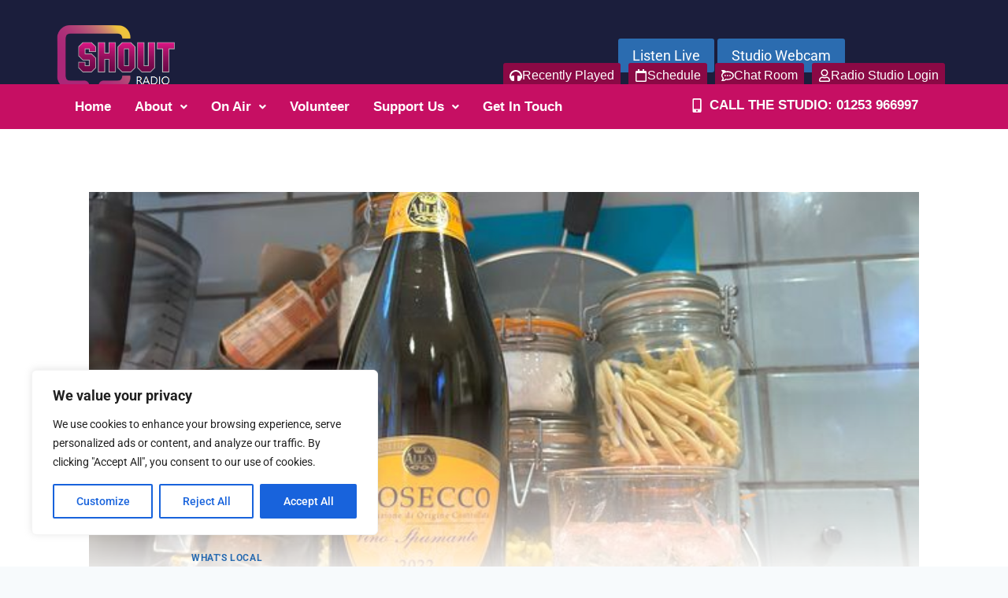

--- FILE ---
content_type: text/html; charset=UTF-8
request_url: https://shoutradio.org.uk/lidl-prosecco-is-one-of-the-best-ive-ever-tasted-and-its-just-4-49-a-bottle/
body_size: 35856
content:
<!doctype html>
<html lang="en-GB" class="no-js" itemtype="https://schema.org/Blog" itemscope>
<head>
	<meta charset="UTF-8">
	<meta name="viewport" content="width=device-width, initial-scale=1, minimum-scale=1">
	<meta name='robots' content='index, follow, max-image-preview:large, max-snippet:-1, max-video-preview:-1' />

	<!-- This site is optimized with the Yoast SEO plugin v24.5 - https://yoast.com/wordpress/plugins/seo/ -->
	<title>Lidl prosecco is one of the best I&#039;ve ever tasted - and it&#039;s just £4.49 a bottle - Shout Radio</title>
	<link rel="canonical" href="https://shoutradio.org.uk/lidl-prosecco-is-one-of-the-best-ive-ever-tasted-and-its-just-4-49-a-bottle/" />
	<meta property="og:locale" content="en_GB" />
	<meta property="og:type" content="article" />
	<meta property="og:title" content="Lidl prosecco is one of the best I&#039;ve ever tasted - and it&#039;s just £4.49 a bottle - Shout Radio" />
	<meta property="og:description" content=" Allini Prosecco Spumante is normally priced at an incredibly reasonable £5.49 a bottle but a current Lidl Plus offer knocks an extra £1 off Allini Prosecco Spumante is normally priced at an incredibly reasonable £5.49 a bottle but a current Lidl Plus offer knocks an extra £1 off Lancs Live &#8211; What&#8217;s On Read More" />
	<meta property="og:url" content="https://shoutradio.org.uk/lidl-prosecco-is-one-of-the-best-ive-ever-tasted-and-its-just-4-49-a-bottle/" />
	<meta property="og:site_name" content="Shout Radio" />
	<meta property="article:publisher" content="https://facebook.com/shoutradio" />
	<meta property="article:published_time" content="2024-03-31T05:01:00+00:00" />
	<meta name="twitter:card" content="summary_large_image" />
	<meta name="twitter:creator" content="@yourshoutradio" />
	<meta name="twitter:site" content="@yourshoutradio" />
	<script type="application/ld+json" class="yoast-schema-graph">{"@context":"https://schema.org","@graph":[{"@type":"Article","@id":"https://shoutradio.org.uk/lidl-prosecco-is-one-of-the-best-ive-ever-tasted-and-its-just-4-49-a-bottle/#article","isPartOf":{"@id":"https://shoutradio.org.uk/lidl-prosecco-is-one-of-the-best-ive-ever-tasted-and-its-just-4-49-a-bottle/"},"author":{"name":"","@id":""},"headline":"Lidl prosecco is one of the best I&#8217;ve ever tasted &#8211; and it&#8217;s just £4.49 a bottle","datePublished":"2024-03-31T05:01:00+00:00","mainEntityOfPage":{"@id":"https://shoutradio.org.uk/lidl-prosecco-is-one-of-the-best-ive-ever-tasted-and-its-just-4-49-a-bottle/"},"wordCount":70,"publisher":{"@id":"https://shoutradio.org.uk/#organization"},"image":{"@id":"https://shoutradio.org.uk/lidl-prosecco-is-one-of-the-best-ive-ever-tasted-and-its-just-4-49-a-bottle/#primaryimage"},"thumbnailUrl":"https://shoutradio.org.uk/wp-content/uploads/2024/03/0_IMG_3249-sQJheH.jpeg","articleSection":["What's Local"],"inLanguage":"en-GB"},{"@type":"WebPage","@id":"https://shoutradio.org.uk/lidl-prosecco-is-one-of-the-best-ive-ever-tasted-and-its-just-4-49-a-bottle/","url":"https://shoutradio.org.uk/lidl-prosecco-is-one-of-the-best-ive-ever-tasted-and-its-just-4-49-a-bottle/","name":"Lidl prosecco is one of the best I've ever tasted - and it's just £4.49 a bottle - Shout Radio","isPartOf":{"@id":"https://shoutradio.org.uk/#website"},"primaryImageOfPage":{"@id":"https://shoutradio.org.uk/lidl-prosecco-is-one-of-the-best-ive-ever-tasted-and-its-just-4-49-a-bottle/#primaryimage"},"image":{"@id":"https://shoutradio.org.uk/lidl-prosecco-is-one-of-the-best-ive-ever-tasted-and-its-just-4-49-a-bottle/#primaryimage"},"thumbnailUrl":"https://shoutradio.org.uk/wp-content/uploads/2024/03/0_IMG_3249-sQJheH.jpeg","datePublished":"2024-03-31T05:01:00+00:00","breadcrumb":{"@id":"https://shoutradio.org.uk/lidl-prosecco-is-one-of-the-best-ive-ever-tasted-and-its-just-4-49-a-bottle/#breadcrumb"},"inLanguage":"en-GB","potentialAction":[{"@type":"ReadAction","target":["https://shoutradio.org.uk/lidl-prosecco-is-one-of-the-best-ive-ever-tasted-and-its-just-4-49-a-bottle/"]}]},{"@type":"ImageObject","inLanguage":"en-GB","@id":"https://shoutradio.org.uk/lidl-prosecco-is-one-of-the-best-ive-ever-tasted-and-its-just-4-49-a-bottle/#primaryimage","url":"https://shoutradio.org.uk/wp-content/uploads/2024/03/0_IMG_3249-sQJheH.jpeg","contentUrl":"https://shoutradio.org.uk/wp-content/uploads/2024/03/0_IMG_3249-sQJheH.jpeg","width":615,"height":409},{"@type":"BreadcrumbList","@id":"https://shoutradio.org.uk/lidl-prosecco-is-one-of-the-best-ive-ever-tasted-and-its-just-4-49-a-bottle/#breadcrumb","itemListElement":[{"@type":"ListItem","position":1,"name":"Home","item":"https://shoutradio.org.uk/"},{"@type":"ListItem","position":2,"name":"Lidl prosecco is one of the best I&#8217;ve ever tasted &#8211; and it&#8217;s just £4.49 a bottle"}]},{"@type":"WebSite","@id":"https://shoutradio.org.uk/#website","url":"https://shoutradio.org.uk/","name":"Shout Radio","description":"Music To SING Along To!","publisher":{"@id":"https://shoutradio.org.uk/#organization"},"potentialAction":[{"@type":"SearchAction","target":{"@type":"EntryPoint","urlTemplate":"https://shoutradio.org.uk/?s={search_term_string}"},"query-input":{"@type":"PropertyValueSpecification","valueRequired":true,"valueName":"search_term_string"}}],"inLanguage":"en-GB"},{"@type":"Organization","@id":"https://shoutradio.org.uk/#organization","name":"Shout Radio","url":"https://shoutradio.org.uk/","logo":{"@type":"ImageObject","inLanguage":"en-GB","@id":"https://shoutradio.org.uk/#/schema/logo/image/","url":"https://shoutradio.org.uk/wp-content/uploads/2025/01/cropped-logo-web.png","contentUrl":"https://shoutradio.org.uk/wp-content/uploads/2025/01/cropped-logo-web.png","width":298,"height":161,"caption":"Shout Radio"},"image":{"@id":"https://shoutradio.org.uk/#/schema/logo/image/"},"sameAs":["https://facebook.com/shoutradio","https://x.com/yourshoutradio"]}]}</script>
	<!-- / Yoast SEO plugin. -->


<link rel="alternate" type="application/rss+xml" title="Shout Radio &raquo; Feed" href="https://shoutradio.org.uk/feed/" />
<link rel="alternate" type="application/rss+xml" title="Shout Radio &raquo; Comments Feed" href="https://shoutradio.org.uk/comments/feed/" />
			<script>document.documentElement.classList.remove( 'no-js' );</script>
			<link rel="alternate" type="application/rss+xml" title="Shout Radio &raquo; Lidl prosecco is one of the best I&#8217;ve ever tasted &#8211; and it&#8217;s just £4.49 a bottle Comments Feed" href="https://shoutradio.org.uk/lidl-prosecco-is-one-of-the-best-ive-ever-tasted-and-its-just-4-49-a-bottle/feed/" />
<link rel="alternate" title="oEmbed (JSON)" type="application/json+oembed" href="https://shoutradio.org.uk/wp-json/oembed/1.0/embed?url=https%3A%2F%2Fshoutradio.org.uk%2Flidl-prosecco-is-one-of-the-best-ive-ever-tasted-and-its-just-4-49-a-bottle%2F" />
<link rel="alternate" title="oEmbed (XML)" type="text/xml+oembed" href="https://shoutradio.org.uk/wp-json/oembed/1.0/embed?url=https%3A%2F%2Fshoutradio.org.uk%2Flidl-prosecco-is-one-of-the-best-ive-ever-tasted-and-its-just-4-49-a-bottle%2F&#038;format=xml" />
<style id='wp-img-auto-sizes-contain-inline-css'>
img:is([sizes=auto i],[sizes^="auto," i]){contain-intrinsic-size:3000px 1500px}
/*# sourceURL=wp-img-auto-sizes-contain-inline-css */
</style>
<link rel='stylesheet' id='hfe-widgets-style-css' href='https://shoutradio.org.uk/wp-content/plugins/header-footer-elementor/inc/widgets-css/frontend.css?ver=2.2.0' media='all' />
<link rel='stylesheet' id='premium-addons-css' href='https://shoutradio.org.uk/wp-content/plugins/premium-addons-for-elementor/assets/frontend/min-css/premium-addons.min.css?ver=4.10.86' media='all' />
<style id='wp-emoji-styles-inline-css'>

	img.wp-smiley, img.emoji {
		display: inline !important;
		border: none !important;
		box-shadow: none !important;
		height: 1em !important;
		width: 1em !important;
		margin: 0 0.07em !important;
		vertical-align: -0.1em !important;
		background: none !important;
		padding: 0 !important;
	}
/*# sourceURL=wp-emoji-styles-inline-css */
</style>
<style id='classic-theme-styles-inline-css'>
/*! This file is auto-generated */
.wp-block-button__link{color:#fff;background-color:#32373c;border-radius:9999px;box-shadow:none;text-decoration:none;padding:calc(.667em + 2px) calc(1.333em + 2px);font-size:1.125em}.wp-block-file__button{background:#32373c;color:#fff;text-decoration:none}
/*# sourceURL=/wp-includes/css/classic-themes.min.css */
</style>
<link rel='stylesheet' id='minnitchatstyle-css' href='https://shoutradio.org.uk/wp-content/plugins/minnit-chat/minnit.css?minnitversion=4.0.6&#038;ver=6.9' media='all' />
<link rel='stylesheet' id='hfe-style-css' href='https://shoutradio.org.uk/wp-content/plugins/header-footer-elementor/assets/css/header-footer-elementor.css?ver=2.2.0' media='all' />
<link rel='stylesheet' id='elementor-frontend-css' href='https://shoutradio.org.uk/wp-content/plugins/elementor/assets/css/frontend.min.css?ver=3.31.3' media='all' />
<link rel='stylesheet' id='feedzy-rss-feeds-elementor-css' href='https://shoutradio.org.uk/wp-content/plugins/feedzy-rss-feeds/css/feedzy-rss-feeds.css?ver=1' media='all' />
<link rel='stylesheet' id='elementor-post-7-css' href='https://shoutradio.org.uk/wp-content/uploads/elementor/css/post-7.css?ver=1768540500' media='all' />
<link rel='stylesheet' id='elementor-post-343-css' href='https://shoutradio.org.uk/wp-content/uploads/elementor/css/post-343.css?ver=1768540501' media='all' />
<link rel='stylesheet' id='kadence-global-css' href='https://shoutradio.org.uk/wp-content/themes/kadence/assets/css/global.min.css?ver=1.2.9' media='all' />
<style id='kadence-global-inline-css'>
/* Kadence Base CSS */
:root{--global-palette1:#2B6CB0;--global-palette2:#215387;--global-palette3:#1A202C;--global-palette4:#2D3748;--global-palette5:#4A5568;--global-palette6:#718096;--global-palette7:#EDF2F7;--global-palette8:#F7FAFC;--global-palette9:#ffffff;--global-palette9rgb:255, 255, 255;--global-palette-highlight:var(--global-palette1);--global-palette-highlight-alt:var(--global-palette2);--global-palette-highlight-alt2:var(--global-palette9);--global-palette-btn-bg:var(--global-palette1);--global-palette-btn-bg-hover:var(--global-palette2);--global-palette-btn:var(--global-palette9);--global-palette-btn-hover:var(--global-palette9);--global-body-font-family:-apple-system,BlinkMacSystemFont,"Segoe UI",Roboto,Oxygen-Sans,Ubuntu,Cantarell,"Helvetica Neue",sans-serif, "Apple Color Emoji", "Segoe UI Emoji", "Segoe UI Symbol";--global-heading-font-family:inherit;--global-primary-nav-font-family:inherit;--global-fallback-font:sans-serif;--global-display-fallback-font:sans-serif;--global-content-width:1290px;--global-content-narrow-width:842px;--global-content-edge-padding:1.5rem;--global-content-boxed-padding:2rem;--global-calc-content-width:calc(1290px - var(--global-content-edge-padding) - var(--global-content-edge-padding) );--wp--style--global--content-size:var(--global-calc-content-width);}.wp-site-blocks{--global-vw:calc( 100vw - ( 0.5 * var(--scrollbar-offset)));}:root body.kadence-elementor-colors{--e-global-color-kadence1:var(--global-palette1);--e-global-color-kadence2:var(--global-palette2);--e-global-color-kadence3:var(--global-palette3);--e-global-color-kadence4:var(--global-palette4);--e-global-color-kadence5:var(--global-palette5);--e-global-color-kadence6:var(--global-palette6);--e-global-color-kadence7:var(--global-palette7);--e-global-color-kadence8:var(--global-palette8);--e-global-color-kadence9:var(--global-palette9);}body{background:var(--global-palette8);}body, input, select, optgroup, textarea{font-weight:400;font-size:17px;line-height:1.6;font-family:var(--global-body-font-family);color:var(--global-palette4);}.content-bg, body.content-style-unboxed .site{background:var(--global-palette9);}h1,h2,h3,h4,h5,h6{font-family:var(--global-heading-font-family);}h1{font-weight:700;font-size:32px;line-height:1.5;color:var(--global-palette3);}h2{font-weight:700;font-size:28px;line-height:1.5;color:var(--global-palette3);}h3{font-weight:700;font-size:24px;line-height:1.5;color:var(--global-palette3);}h4{font-weight:700;font-size:22px;line-height:1.5;color:var(--global-palette4);}h5{font-weight:700;font-size:20px;line-height:1.5;color:var(--global-palette4);}h6{font-weight:700;font-size:18px;line-height:1.5;color:var(--global-palette5);}.entry-hero .kadence-breadcrumbs{max-width:1290px;}.site-container, .site-header-row-layout-contained, .site-footer-row-layout-contained, .entry-hero-layout-contained, .comments-area, .alignfull > .wp-block-cover__inner-container, .alignwide > .wp-block-cover__inner-container{max-width:var(--global-content-width);}.content-width-narrow .content-container.site-container, .content-width-narrow .hero-container.site-container{max-width:var(--global-content-narrow-width);}@media all and (min-width: 1520px){.wp-site-blocks .content-container  .alignwide{margin-left:-115px;margin-right:-115px;width:unset;max-width:unset;}}@media all and (min-width: 1102px){.content-width-narrow .wp-site-blocks .content-container .alignwide{margin-left:-130px;margin-right:-130px;width:unset;max-width:unset;}}.content-style-boxed .wp-site-blocks .entry-content .alignwide{margin-left:calc( -1 * var( --global-content-boxed-padding ) );margin-right:calc( -1 * var( --global-content-boxed-padding ) );}.content-area{margin-top:5rem;margin-bottom:5rem;}@media all and (max-width: 1024px){.content-area{margin-top:3rem;margin-bottom:3rem;}}@media all and (max-width: 767px){.content-area{margin-top:2rem;margin-bottom:2rem;}}@media all and (max-width: 1024px){:root{--global-content-boxed-padding:2rem;}}@media all and (max-width: 767px){:root{--global-content-boxed-padding:1.5rem;}}.entry-content-wrap{padding:2rem;}@media all and (max-width: 1024px){.entry-content-wrap{padding:2rem;}}@media all and (max-width: 767px){.entry-content-wrap{padding:1.5rem;}}.entry.single-entry{box-shadow:0px 15px 15px -10px rgba(0,0,0,0.05);}.entry.loop-entry{box-shadow:0px 15px 15px -10px rgba(0,0,0,0.05);}.loop-entry .entry-content-wrap{padding:2rem;}@media all and (max-width: 1024px){.loop-entry .entry-content-wrap{padding:2rem;}}@media all and (max-width: 767px){.loop-entry .entry-content-wrap{padding:1.5rem;}}button, .button, .wp-block-button__link, input[type="button"], input[type="reset"], input[type="submit"], .fl-button, .elementor-button-wrapper .elementor-button{box-shadow:0px 0px 0px -7px rgba(0,0,0,0);}button:hover, button:focus, button:active, .button:hover, .button:focus, .button:active, .wp-block-button__link:hover, .wp-block-button__link:focus, .wp-block-button__link:active, input[type="button"]:hover, input[type="button"]:focus, input[type="button"]:active, input[type="reset"]:hover, input[type="reset"]:focus, input[type="reset"]:active, input[type="submit"]:hover, input[type="submit"]:focus, input[type="submit"]:active, .elementor-button-wrapper .elementor-button:hover, .elementor-button-wrapper .elementor-button:focus, .elementor-button-wrapper .elementor-button:active{box-shadow:0px 15px 25px -7px rgba(0,0,0,0.1);}.kb-button.kb-btn-global-outline.kb-btn-global-inherit{padding-top:calc(px - 2px);padding-right:calc(px - 2px);padding-bottom:calc(px - 2px);padding-left:calc(px - 2px);}@media all and (min-width: 1025px){.transparent-header .entry-hero .entry-hero-container-inner{padding-top:80px;}}@media all and (max-width: 1024px){.mobile-transparent-header .entry-hero .entry-hero-container-inner{padding-top:80px;}}@media all and (max-width: 767px){.mobile-transparent-header .entry-hero .entry-hero-container-inner{padding-top:80px;}}.entry-hero.post-hero-section .entry-header{min-height:200px;}
/* Kadence Header CSS */
@media all and (max-width: 1024px){.mobile-transparent-header #masthead{position:absolute;left:0px;right:0px;z-index:100;}.kadence-scrollbar-fixer.mobile-transparent-header #masthead{right:var(--scrollbar-offset,0);}.mobile-transparent-header #masthead, .mobile-transparent-header .site-top-header-wrap .site-header-row-container-inner, .mobile-transparent-header .site-main-header-wrap .site-header-row-container-inner, .mobile-transparent-header .site-bottom-header-wrap .site-header-row-container-inner{background:transparent;}.site-header-row-tablet-layout-fullwidth, .site-header-row-tablet-layout-standard{padding:0px;}}@media all and (min-width: 1025px){.transparent-header #masthead{position:absolute;left:0px;right:0px;z-index:100;}.transparent-header.kadence-scrollbar-fixer #masthead{right:var(--scrollbar-offset,0);}.transparent-header #masthead, .transparent-header .site-top-header-wrap .site-header-row-container-inner, .transparent-header .site-main-header-wrap .site-header-row-container-inner, .transparent-header .site-bottom-header-wrap .site-header-row-container-inner{background:transparent;}}.site-branding a.brand img{max-width:200px;}.site-branding a.brand img.svg-logo-image{width:200px;}.site-branding{padding:0px 0px 0px 0px;}.site-branding .site-title{font-weight:700;font-size:26px;line-height:1.2;color:var(--global-palette3);}#masthead, #masthead .kadence-sticky-header.item-is-fixed:not(.item-at-start):not(.site-header-row-container):not(.site-main-header-wrap), #masthead .kadence-sticky-header.item-is-fixed:not(.item-at-start) > .site-header-row-container-inner{background:#ffffff;}.site-main-header-inner-wrap{min-height:80px;}.header-navigation[class*="header-navigation-style-underline"] .header-menu-container.primary-menu-container>ul>li>a:after{width:calc( 100% - 1.2em);}.main-navigation .primary-menu-container > ul > li.menu-item > a{padding-left:calc(1.2em / 2);padding-right:calc(1.2em / 2);padding-top:0.6em;padding-bottom:0.6em;color:var(--global-palette5);}.main-navigation .primary-menu-container > ul > li.menu-item .dropdown-nav-special-toggle{right:calc(1.2em / 2);}.main-navigation .primary-menu-container > ul > li.menu-item > a:hover{color:var(--global-palette-highlight);}.main-navigation .primary-menu-container > ul > li.menu-item.current-menu-item > a{color:var(--global-palette3);}.header-navigation .header-menu-container ul ul.sub-menu, .header-navigation .header-menu-container ul ul.submenu{background:var(--global-palette3);box-shadow:0px 2px 13px 0px rgba(0,0,0,0.1);}.header-navigation .header-menu-container ul ul li.menu-item, .header-menu-container ul.menu > li.kadence-menu-mega-enabled > ul > li.menu-item > a{border-bottom:1px solid rgba(255,255,255,0.1);}.header-navigation .header-menu-container ul ul li.menu-item > a{width:200px;padding-top:1em;padding-bottom:1em;color:var(--global-palette8);font-size:12px;}.header-navigation .header-menu-container ul ul li.menu-item > a:hover{color:var(--global-palette9);background:var(--global-palette4);}.header-navigation .header-menu-container ul ul li.menu-item.current-menu-item > a{color:var(--global-palette9);background:var(--global-palette4);}.mobile-toggle-open-container .menu-toggle-open, .mobile-toggle-open-container .menu-toggle-open:focus{color:var(--global-palette5);padding:0.4em 0.6em 0.4em 0.6em;font-size:14px;}.mobile-toggle-open-container .menu-toggle-open.menu-toggle-style-bordered{border:1px solid currentColor;}.mobile-toggle-open-container .menu-toggle-open .menu-toggle-icon{font-size:20px;}.mobile-toggle-open-container .menu-toggle-open:hover, .mobile-toggle-open-container .menu-toggle-open:focus-visible{color:var(--global-palette-highlight);}.mobile-navigation ul li{font-size:14px;}.mobile-navigation ul li a{padding-top:1em;padding-bottom:1em;}.mobile-navigation ul li > a, .mobile-navigation ul li.menu-item-has-children > .drawer-nav-drop-wrap{color:var(--global-palette8);}.mobile-navigation ul li.current-menu-item > a, .mobile-navigation ul li.current-menu-item.menu-item-has-children > .drawer-nav-drop-wrap{color:var(--global-palette-highlight);}.mobile-navigation ul li.menu-item-has-children .drawer-nav-drop-wrap, .mobile-navigation ul li:not(.menu-item-has-children) a{border-bottom:1px solid rgba(255,255,255,0.1);}.mobile-navigation:not(.drawer-navigation-parent-toggle-true) ul li.menu-item-has-children .drawer-nav-drop-wrap button{border-left:1px solid rgba(255,255,255,0.1);}#mobile-drawer .drawer-header .drawer-toggle{padding:0.6em 0.15em 0.6em 0.15em;font-size:24px;}
/* Kadence Footer CSS */
.site-bottom-footer-inner-wrap{padding-top:30px;padding-bottom:30px;grid-column-gap:30px;}.site-bottom-footer-inner-wrap .widget{margin-bottom:30px;}.site-bottom-footer-inner-wrap .site-footer-section:not(:last-child):after{right:calc(-30px / 2);}
/*# sourceURL=kadence-global-inline-css */
</style>
<link rel='stylesheet' id='kadence-header-css' href='https://shoutradio.org.uk/wp-content/themes/kadence/assets/css/header.min.css?ver=1.2.9' media='all' />
<link rel='stylesheet' id='kadence-content-css' href='https://shoutradio.org.uk/wp-content/themes/kadence/assets/css/content.min.css?ver=1.2.9' media='all' />
<link rel='stylesheet' id='kadence-related-posts-css' href='https://shoutradio.org.uk/wp-content/themes/kadence/assets/css/related-posts.min.css?ver=1.2.9' media='all' />
<link rel='stylesheet' id='kad-splide-css' href='https://shoutradio.org.uk/wp-content/themes/kadence/assets/css/kadence-splide.min.css?ver=1.2.9' media='all' />
<link rel='stylesheet' id='kadence-footer-css' href='https://shoutradio.org.uk/wp-content/themes/kadence/assets/css/footer.min.css?ver=1.2.9' media='all' />
<link rel='stylesheet' id='widget-image-css' href='https://shoutradio.org.uk/wp-content/plugins/elementor/assets/css/widget-image.min.css?ver=3.31.3' media='all' />
<link rel='stylesheet' id='widget-heading-css' href='https://shoutradio.org.uk/wp-content/plugins/elementor/assets/css/widget-heading.min.css?ver=3.31.3' media='all' />
<link rel='stylesheet' id='widget-icon-list-css' href='https://shoutradio.org.uk/wp-content/plugins/elementor/assets/css/widget-icon-list.min.css?ver=3.31.3' media='all' />
<link rel='stylesheet' id='elementor-post-2535-css' href='https://shoutradio.org.uk/wp-content/uploads/elementor/css/post-2535.css?ver=1768540501' media='all' />
<link rel='stylesheet' id='tablepress-default-css' href='https://shoutradio.org.uk/wp-content/plugins/tablepress/css/build/default.css?ver=3.0.1' media='all' />
<link rel='stylesheet' id='hfe-elementor-icons-css' href='https://shoutradio.org.uk/wp-content/plugins/elementor/assets/lib/eicons/css/elementor-icons.min.css?ver=5.34.0' media='all' />
<link rel='stylesheet' id='hfe-icons-list-css' href='https://shoutradio.org.uk/wp-content/plugins/elementor/assets/css/widget-icon-list.min.css?ver=3.24.3' media='all' />
<link rel='stylesheet' id='hfe-social-icons-css' href='https://shoutradio.org.uk/wp-content/plugins/elementor/assets/css/widget-social-icons.min.css?ver=3.24.0' media='all' />
<link rel='stylesheet' id='hfe-social-share-icons-brands-css' href='https://shoutradio.org.uk/wp-content/plugins/elementor/assets/lib/font-awesome/css/brands.css?ver=5.15.3' media='all' />
<link rel='stylesheet' id='hfe-social-share-icons-fontawesome-css' href='https://shoutradio.org.uk/wp-content/plugins/elementor/assets/lib/font-awesome/css/fontawesome.css?ver=5.15.3' media='all' />
<link rel='stylesheet' id='hfe-nav-menu-icons-css' href='https://shoutradio.org.uk/wp-content/plugins/elementor/assets/lib/font-awesome/css/solid.css?ver=5.15.3' media='all' />
<link rel='stylesheet' id='hfe-widget-blockquote-css' href='https://shoutradio.org.uk/wp-content/plugins/elementor-pro/assets/css/widget-blockquote.min.css?ver=3.25.0' media='all' />
<link rel='stylesheet' id='hfe-mega-menu-css' href='https://shoutradio.org.uk/wp-content/plugins/elementor-pro/assets/css/widget-mega-menu.min.css?ver=3.26.2' media='all' />
<link rel='stylesheet' id='hfe-nav-menu-widget-css' href='https://shoutradio.org.uk/wp-content/plugins/elementor-pro/assets/css/widget-nav-menu.min.css?ver=3.26.0' media='all' />
<link rel='stylesheet' id='elementor-gf-local-roboto-css' href='https://shoutradio.org.uk/wp-content/uploads/elementor/google-fonts/css/roboto.css?ver=1756401026' media='all' />
<link rel='stylesheet' id='elementor-gf-local-robotoslab-css' href='https://shoutradio.org.uk/wp-content/uploads/elementor/google-fonts/css/robotoslab.css?ver=1756401000' media='all' />
<script id="cookie-law-info-js-extra">
var _ckyConfig = {"_ipData":[],"_assetsURL":"https://shoutradio.org.uk/wp-content/plugins/cookie-law-info/lite/frontend/images/","_publicURL":"https://shoutradio.org.uk","_expiry":"365","_categories":[{"name":"Necessary","slug":"necessary","isNecessary":true,"ccpaDoNotSell":true,"cookies":[],"active":true,"defaultConsent":{"gdpr":true,"ccpa":true}},{"name":"Functional","slug":"functional","isNecessary":false,"ccpaDoNotSell":true,"cookies":[],"active":true,"defaultConsent":{"gdpr":false,"ccpa":false}},{"name":"Analytics","slug":"analytics","isNecessary":false,"ccpaDoNotSell":true,"cookies":[],"active":true,"defaultConsent":{"gdpr":false,"ccpa":false}},{"name":"Performance","slug":"performance","isNecessary":false,"ccpaDoNotSell":true,"cookies":[],"active":true,"defaultConsent":{"gdpr":false,"ccpa":false}},{"name":"Advertisement","slug":"advertisement","isNecessary":false,"ccpaDoNotSell":true,"cookies":[],"active":true,"defaultConsent":{"gdpr":false,"ccpa":false}}],"_activeLaw":"gdpr","_rootDomain":"","_block":"1","_showBanner":"1","_bannerConfig":{"settings":{"type":"box","preferenceCenterType":"popup","position":"bottom-left","applicableLaw":"gdpr"},"behaviours":{"reloadBannerOnAccept":false,"loadAnalyticsByDefault":false,"animations":{"onLoad":"animate","onHide":"sticky"}},"config":{"revisitConsent":{"status":true,"tag":"revisit-consent","position":"bottom-left","meta":{"url":"#"},"styles":{"background-color":"#0056A7"},"elements":{"title":{"type":"text","tag":"revisit-consent-title","status":true,"styles":{"color":"#0056a7"}}}},"preferenceCenter":{"toggle":{"status":true,"tag":"detail-category-toggle","type":"toggle","states":{"active":{"styles":{"background-color":"#1863DC"}},"inactive":{"styles":{"background-color":"#D0D5D2"}}}}},"categoryPreview":{"status":false,"toggle":{"status":true,"tag":"detail-category-preview-toggle","type":"toggle","states":{"active":{"styles":{"background-color":"#1863DC"}},"inactive":{"styles":{"background-color":"#D0D5D2"}}}}},"videoPlaceholder":{"status":true,"styles":{"background-color":"#000000","border-color":"#000000","color":"#ffffff"}},"readMore":{"status":false,"tag":"readmore-button","type":"link","meta":{"noFollow":true,"newTab":true},"styles":{"color":"#1863DC","background-color":"transparent","border-color":"transparent"}},"auditTable":{"status":true},"optOption":{"status":true,"toggle":{"status":true,"tag":"optout-option-toggle","type":"toggle","states":{"active":{"styles":{"background-color":"#1863dc"}},"inactive":{"styles":{"background-color":"#FFFFFF"}}}}}}},"_version":"3.3.4","_logConsent":"1","_tags":[{"tag":"accept-button","styles":{"color":"#FFFFFF","background-color":"#1863DC","border-color":"#1863DC"}},{"tag":"reject-button","styles":{"color":"#1863DC","background-color":"transparent","border-color":"#1863DC"}},{"tag":"settings-button","styles":{"color":"#1863DC","background-color":"transparent","border-color":"#1863DC"}},{"tag":"readmore-button","styles":{"color":"#1863DC","background-color":"transparent","border-color":"transparent"}},{"tag":"donotsell-button","styles":{"color":"#1863DC","background-color":"transparent","border-color":"transparent"}},{"tag":"accept-button","styles":{"color":"#FFFFFF","background-color":"#1863DC","border-color":"#1863DC"}},{"tag":"revisit-consent","styles":{"background-color":"#0056A7"}}],"_shortCodes":[{"key":"cky_readmore","content":"\u003Ca href=\"#\" class=\"cky-policy\" aria-label=\"Cookie Policy\" target=\"_blank\" rel=\"noopener\" data-cky-tag=\"readmore-button\"\u003ECookie Policy\u003C/a\u003E","tag":"readmore-button","status":false,"attributes":{"rel":"nofollow","target":"_blank"}},{"key":"cky_show_desc","content":"\u003Cbutton class=\"cky-show-desc-btn\" data-cky-tag=\"show-desc-button\" aria-label=\"Show more\"\u003EShow more\u003C/button\u003E","tag":"show-desc-button","status":true,"attributes":[]},{"key":"cky_hide_desc","content":"\u003Cbutton class=\"cky-show-desc-btn\" data-cky-tag=\"hide-desc-button\" aria-label=\"Show less\"\u003EShow less\u003C/button\u003E","tag":"hide-desc-button","status":true,"attributes":[]},{"key":"cky_category_toggle_label","content":"[cky_{{status}}_category_label] [cky_preference_{{category_slug}}_title]","tag":"","status":true,"attributes":[]},{"key":"cky_enable_category_label","content":"Enable","tag":"","status":true,"attributes":[]},{"key":"cky_disable_category_label","content":"Disable","tag":"","status":true,"attributes":[]},{"key":"cky_video_placeholder","content":"\u003Cdiv class=\"video-placeholder-normal\" data-cky-tag=\"video-placeholder\" id=\"[UNIQUEID]\"\u003E\u003Cp class=\"video-placeholder-text-normal\" data-cky-tag=\"placeholder-title\"\u003EPlease accept cookies to access this content\u003C/p\u003E\u003C/div\u003E","tag":"","status":true,"attributes":[]},{"key":"cky_enable_optout_label","content":"Enable","tag":"","status":true,"attributes":[]},{"key":"cky_disable_optout_label","content":"Disable","tag":"","status":true,"attributes":[]},{"key":"cky_optout_toggle_label","content":"[cky_{{status}}_optout_label] [cky_optout_option_title]","tag":"","status":true,"attributes":[]},{"key":"cky_optout_option_title","content":"Do Not Sell or Share My Personal Information","tag":"","status":true,"attributes":[]},{"key":"cky_optout_close_label","content":"Close","tag":"","status":true,"attributes":[]},{"key":"cky_preference_close_label","content":"Close","tag":"","status":true,"attributes":[]}],"_rtl":"","_language":"en","_providersToBlock":[]};
var _ckyStyles = {"css":".cky-overlay{background: #000000; opacity: 0.4; position: fixed; top: 0; left: 0; width: 100%; height: 100%; z-index: 99999999;}.cky-hide{display: none;}.cky-btn-revisit-wrapper{display: flex; align-items: center; justify-content: center; background: #0056a7; width: 45px; height: 45px; border-radius: 50%; position: fixed; z-index: 999999; cursor: pointer;}.cky-revisit-bottom-left{bottom: 15px; left: 15px;}.cky-revisit-bottom-right{bottom: 15px; right: 15px;}.cky-btn-revisit-wrapper .cky-btn-revisit{display: flex; align-items: center; justify-content: center; background: none; border: none; cursor: pointer; position: relative; margin: 0; padding: 0;}.cky-btn-revisit-wrapper .cky-btn-revisit img{max-width: fit-content; margin: 0; height: 30px; width: 30px;}.cky-revisit-bottom-left:hover::before{content: attr(data-tooltip); position: absolute; background: #4e4b66; color: #ffffff; left: calc(100% + 7px); font-size: 12px; line-height: 16px; width: max-content; padding: 4px 8px; border-radius: 4px;}.cky-revisit-bottom-left:hover::after{position: absolute; content: \"\"; border: 5px solid transparent; left: calc(100% + 2px); border-left-width: 0; border-right-color: #4e4b66;}.cky-revisit-bottom-right:hover::before{content: attr(data-tooltip); position: absolute; background: #4e4b66; color: #ffffff; right: calc(100% + 7px); font-size: 12px; line-height: 16px; width: max-content; padding: 4px 8px; border-radius: 4px;}.cky-revisit-bottom-right:hover::after{position: absolute; content: \"\"; border: 5px solid transparent; right: calc(100% + 2px); border-right-width: 0; border-left-color: #4e4b66;}.cky-revisit-hide{display: none;}.cky-consent-container{position: fixed; width: 440px; box-sizing: border-box; z-index: 9999999; border-radius: 6px;}.cky-consent-container .cky-consent-bar{background: #ffffff; border: 1px solid; padding: 20px 26px; box-shadow: 0 -1px 10px 0 #acabab4d; border-radius: 6px;}.cky-box-bottom-left{bottom: 40px; left: 40px;}.cky-box-bottom-right{bottom: 40px; right: 40px;}.cky-box-top-left{top: 40px; left: 40px;}.cky-box-top-right{top: 40px; right: 40px;}.cky-custom-brand-logo-wrapper .cky-custom-brand-logo{width: 100px; height: auto; margin: 0 0 12px 0;}.cky-notice .cky-title{color: #212121; font-weight: 700; font-size: 18px; line-height: 24px; margin: 0 0 12px 0;}.cky-notice-des *,.cky-preference-content-wrapper *,.cky-accordion-header-des *,.cky-gpc-wrapper .cky-gpc-desc *{font-size: 14px;}.cky-notice-des{color: #212121; font-size: 14px; line-height: 24px; font-weight: 400;}.cky-notice-des img{height: 25px; width: 25px;}.cky-consent-bar .cky-notice-des p,.cky-gpc-wrapper .cky-gpc-desc p,.cky-preference-body-wrapper .cky-preference-content-wrapper p,.cky-accordion-header-wrapper .cky-accordion-header-des p,.cky-cookie-des-table li div:last-child p{color: inherit; margin-top: 0; overflow-wrap: break-word;}.cky-notice-des P:last-child,.cky-preference-content-wrapper p:last-child,.cky-cookie-des-table li div:last-child p:last-child,.cky-gpc-wrapper .cky-gpc-desc p:last-child{margin-bottom: 0;}.cky-notice-des a.cky-policy,.cky-notice-des button.cky-policy{font-size: 14px; color: #1863dc; white-space: nowrap; cursor: pointer; background: transparent; border: 1px solid; text-decoration: underline;}.cky-notice-des button.cky-policy{padding: 0;}.cky-notice-des a.cky-policy:focus-visible,.cky-notice-des button.cky-policy:focus-visible,.cky-preference-content-wrapper .cky-show-desc-btn:focus-visible,.cky-accordion-header .cky-accordion-btn:focus-visible,.cky-preference-header .cky-btn-close:focus-visible,.cky-switch input[type=\"checkbox\"]:focus-visible,.cky-footer-wrapper a:focus-visible,.cky-btn:focus-visible{outline: 2px solid #1863dc; outline-offset: 2px;}.cky-btn:focus:not(:focus-visible),.cky-accordion-header .cky-accordion-btn:focus:not(:focus-visible),.cky-preference-content-wrapper .cky-show-desc-btn:focus:not(:focus-visible),.cky-btn-revisit-wrapper .cky-btn-revisit:focus:not(:focus-visible),.cky-preference-header .cky-btn-close:focus:not(:focus-visible),.cky-consent-bar .cky-banner-btn-close:focus:not(:focus-visible){outline: 0;}button.cky-show-desc-btn:not(:hover):not(:active){color: #1863dc; background: transparent;}button.cky-accordion-btn:not(:hover):not(:active),button.cky-banner-btn-close:not(:hover):not(:active),button.cky-btn-revisit:not(:hover):not(:active),button.cky-btn-close:not(:hover):not(:active){background: transparent;}.cky-consent-bar button:hover,.cky-modal.cky-modal-open button:hover,.cky-consent-bar button:focus,.cky-modal.cky-modal-open button:focus{text-decoration: none;}.cky-notice-btn-wrapper{display: flex; justify-content: flex-start; align-items: center; flex-wrap: wrap; margin-top: 16px;}.cky-notice-btn-wrapper .cky-btn{text-shadow: none; box-shadow: none;}.cky-btn{flex: auto; max-width: 100%; font-size: 14px; font-family: inherit; line-height: 24px; padding: 8px; font-weight: 500; margin: 0 8px 0 0; border-radius: 2px; cursor: pointer; text-align: center; text-transform: none; min-height: 0;}.cky-btn:hover{opacity: 0.8;}.cky-btn-customize{color: #1863dc; background: transparent; border: 2px solid #1863dc;}.cky-btn-reject{color: #1863dc; background: transparent; border: 2px solid #1863dc;}.cky-btn-accept{background: #1863dc; color: #ffffff; border: 2px solid #1863dc;}.cky-btn:last-child{margin-right: 0;}@media (max-width: 576px){.cky-box-bottom-left{bottom: 0; left: 0;}.cky-box-bottom-right{bottom: 0; right: 0;}.cky-box-top-left{top: 0; left: 0;}.cky-box-top-right{top: 0; right: 0;}}@media (max-width: 440px){.cky-box-bottom-left, .cky-box-bottom-right, .cky-box-top-left, .cky-box-top-right{width: 100%; max-width: 100%;}.cky-consent-container .cky-consent-bar{padding: 20px 0;}.cky-custom-brand-logo-wrapper, .cky-notice .cky-title, .cky-notice-des, .cky-notice-btn-wrapper{padding: 0 24px;}.cky-notice-des{max-height: 40vh; overflow-y: scroll;}.cky-notice-btn-wrapper{flex-direction: column; margin-top: 0;}.cky-btn{width: 100%; margin: 10px 0 0 0;}.cky-notice-btn-wrapper .cky-btn-customize{order: 2;}.cky-notice-btn-wrapper .cky-btn-reject{order: 3;}.cky-notice-btn-wrapper .cky-btn-accept{order: 1; margin-top: 16px;}}@media (max-width: 352px){.cky-notice .cky-title{font-size: 16px;}.cky-notice-des *{font-size: 12px;}.cky-notice-des, .cky-btn{font-size: 12px;}}.cky-modal.cky-modal-open{display: flex; visibility: visible; -webkit-transform: translate(-50%, -50%); -moz-transform: translate(-50%, -50%); -ms-transform: translate(-50%, -50%); -o-transform: translate(-50%, -50%); transform: translate(-50%, -50%); top: 50%; left: 50%; transition: all 1s ease;}.cky-modal{box-shadow: 0 32px 68px rgba(0, 0, 0, 0.3); margin: 0 auto; position: fixed; max-width: 100%; background: #ffffff; top: 50%; box-sizing: border-box; border-radius: 6px; z-index: 999999999; color: #212121; -webkit-transform: translate(-50%, 100%); -moz-transform: translate(-50%, 100%); -ms-transform: translate(-50%, 100%); -o-transform: translate(-50%, 100%); transform: translate(-50%, 100%); visibility: hidden; transition: all 0s ease;}.cky-preference-center{max-height: 79vh; overflow: hidden; width: 845px; overflow: hidden; flex: 1 1 0; display: flex; flex-direction: column; border-radius: 6px;}.cky-preference-header{display: flex; align-items: center; justify-content: space-between; padding: 22px 24px; border-bottom: 1px solid;}.cky-preference-header .cky-preference-title{font-size: 18px; font-weight: 700; line-height: 24px;}.cky-preference-header .cky-btn-close{margin: 0; cursor: pointer; vertical-align: middle; padding: 0; background: none; border: none; width: auto; height: auto; min-height: 0; line-height: 0; text-shadow: none; box-shadow: none;}.cky-preference-header .cky-btn-close img{margin: 0; height: 10px; width: 10px;}.cky-preference-body-wrapper{padding: 0 24px; flex: 1; overflow: auto; box-sizing: border-box;}.cky-preference-content-wrapper,.cky-gpc-wrapper .cky-gpc-desc{font-size: 14px; line-height: 24px; font-weight: 400; padding: 12px 0;}.cky-preference-content-wrapper{border-bottom: 1px solid;}.cky-preference-content-wrapper img{height: 25px; width: 25px;}.cky-preference-content-wrapper .cky-show-desc-btn{font-size: 14px; font-family: inherit; color: #1863dc; text-decoration: none; line-height: 24px; padding: 0; margin: 0; white-space: nowrap; cursor: pointer; background: transparent; border-color: transparent; text-transform: none; min-height: 0; text-shadow: none; box-shadow: none;}.cky-accordion-wrapper{margin-bottom: 10px;}.cky-accordion{border-bottom: 1px solid;}.cky-accordion:last-child{border-bottom: none;}.cky-accordion .cky-accordion-item{display: flex; margin-top: 10px;}.cky-accordion .cky-accordion-body{display: none;}.cky-accordion.cky-accordion-active .cky-accordion-body{display: block; padding: 0 22px; margin-bottom: 16px;}.cky-accordion-header-wrapper{cursor: pointer; width: 100%;}.cky-accordion-item .cky-accordion-header{display: flex; justify-content: space-between; align-items: center;}.cky-accordion-header .cky-accordion-btn{font-size: 16px; font-family: inherit; color: #212121; line-height: 24px; background: none; border: none; font-weight: 700; padding: 0; margin: 0; cursor: pointer; text-transform: none; min-height: 0; text-shadow: none; box-shadow: none;}.cky-accordion-header .cky-always-active{color: #008000; font-weight: 600; line-height: 24px; font-size: 14px;}.cky-accordion-header-des{font-size: 14px; line-height: 24px; margin: 10px 0 16px 0;}.cky-accordion-chevron{margin-right: 22px; position: relative; cursor: pointer;}.cky-accordion-chevron-hide{display: none;}.cky-accordion .cky-accordion-chevron i::before{content: \"\"; position: absolute; border-right: 1.4px solid; border-bottom: 1.4px solid; border-color: inherit; height: 6px; width: 6px; -webkit-transform: rotate(-45deg); -moz-transform: rotate(-45deg); -ms-transform: rotate(-45deg); -o-transform: rotate(-45deg); transform: rotate(-45deg); transition: all 0.2s ease-in-out; top: 8px;}.cky-accordion.cky-accordion-active .cky-accordion-chevron i::before{-webkit-transform: rotate(45deg); -moz-transform: rotate(45deg); -ms-transform: rotate(45deg); -o-transform: rotate(45deg); transform: rotate(45deg);}.cky-audit-table{background: #f4f4f4; border-radius: 6px;}.cky-audit-table .cky-empty-cookies-text{color: inherit; font-size: 12px; line-height: 24px; margin: 0; padding: 10px;}.cky-audit-table .cky-cookie-des-table{font-size: 12px; line-height: 24px; font-weight: normal; padding: 15px 10px; border-bottom: 1px solid; border-bottom-color: inherit; margin: 0;}.cky-audit-table .cky-cookie-des-table:last-child{border-bottom: none;}.cky-audit-table .cky-cookie-des-table li{list-style-type: none; display: flex; padding: 3px 0;}.cky-audit-table .cky-cookie-des-table li:first-child{padding-top: 0;}.cky-cookie-des-table li div:first-child{width: 100px; font-weight: 600; word-break: break-word; word-wrap: break-word;}.cky-cookie-des-table li div:last-child{flex: 1; word-break: break-word; word-wrap: break-word; margin-left: 8px;}.cky-footer-shadow{display: block; width: 100%; height: 40px; background: linear-gradient(180deg, rgba(255, 255, 255, 0) 0%, #ffffff 100%); position: absolute; bottom: calc(100% - 1px);}.cky-footer-wrapper{position: relative;}.cky-prefrence-btn-wrapper{display: flex; flex-wrap: wrap; align-items: center; justify-content: center; padding: 22px 24px; border-top: 1px solid;}.cky-prefrence-btn-wrapper .cky-btn{flex: auto; max-width: 100%; text-shadow: none; box-shadow: none;}.cky-btn-preferences{color: #1863dc; background: transparent; border: 2px solid #1863dc;}.cky-preference-header,.cky-preference-body-wrapper,.cky-preference-content-wrapper,.cky-accordion-wrapper,.cky-accordion,.cky-accordion-wrapper,.cky-footer-wrapper,.cky-prefrence-btn-wrapper{border-color: inherit;}@media (max-width: 845px){.cky-modal{max-width: calc(100% - 16px);}}@media (max-width: 576px){.cky-modal{max-width: 100%;}.cky-preference-center{max-height: 100vh;}.cky-prefrence-btn-wrapper{flex-direction: column;}.cky-accordion.cky-accordion-active .cky-accordion-body{padding-right: 0;}.cky-prefrence-btn-wrapper .cky-btn{width: 100%; margin: 10px 0 0 0;}.cky-prefrence-btn-wrapper .cky-btn-reject{order: 3;}.cky-prefrence-btn-wrapper .cky-btn-accept{order: 1; margin-top: 0;}.cky-prefrence-btn-wrapper .cky-btn-preferences{order: 2;}}@media (max-width: 425px){.cky-accordion-chevron{margin-right: 15px;}.cky-notice-btn-wrapper{margin-top: 0;}.cky-accordion.cky-accordion-active .cky-accordion-body{padding: 0 15px;}}@media (max-width: 352px){.cky-preference-header .cky-preference-title{font-size: 16px;}.cky-preference-header{padding: 16px 24px;}.cky-preference-content-wrapper *, .cky-accordion-header-des *{font-size: 12px;}.cky-preference-content-wrapper, .cky-preference-content-wrapper .cky-show-more, .cky-accordion-header .cky-always-active, .cky-accordion-header-des, .cky-preference-content-wrapper .cky-show-desc-btn, .cky-notice-des a.cky-policy{font-size: 12px;}.cky-accordion-header .cky-accordion-btn{font-size: 14px;}}.cky-switch{display: flex;}.cky-switch input[type=\"checkbox\"]{position: relative; width: 44px; height: 24px; margin: 0; background: #d0d5d2; -webkit-appearance: none; border-radius: 50px; cursor: pointer; outline: 0; border: none; top: 0;}.cky-switch input[type=\"checkbox\"]:checked{background: #1863dc;}.cky-switch input[type=\"checkbox\"]:before{position: absolute; content: \"\"; height: 20px; width: 20px; left: 2px; bottom: 2px; border-radius: 50%; background-color: white; -webkit-transition: 0.4s; transition: 0.4s; margin: 0;}.cky-switch input[type=\"checkbox\"]:after{display: none;}.cky-switch input[type=\"checkbox\"]:checked:before{-webkit-transform: translateX(20px); -ms-transform: translateX(20px); transform: translateX(20px);}@media (max-width: 425px){.cky-switch input[type=\"checkbox\"]{width: 38px; height: 21px;}.cky-switch input[type=\"checkbox\"]:before{height: 17px; width: 17px;}.cky-switch input[type=\"checkbox\"]:checked:before{-webkit-transform: translateX(17px); -ms-transform: translateX(17px); transform: translateX(17px);}}.cky-consent-bar .cky-banner-btn-close{position: absolute; right: 9px; top: 5px; background: none; border: none; cursor: pointer; padding: 0; margin: 0; min-height: 0; line-height: 0; height: auto; width: auto; text-shadow: none; box-shadow: none;}.cky-consent-bar .cky-banner-btn-close img{height: 9px; width: 9px; margin: 0;}.cky-notice-group{font-size: 14px; line-height: 24px; font-weight: 400; color: #212121;}.cky-notice-btn-wrapper .cky-btn-do-not-sell{font-size: 14px; line-height: 24px; padding: 6px 0; margin: 0; font-weight: 500; background: none; border-radius: 2px; border: none; cursor: pointer; text-align: left; color: #1863dc; background: transparent; border-color: transparent; box-shadow: none; text-shadow: none;}.cky-consent-bar .cky-banner-btn-close:focus-visible,.cky-notice-btn-wrapper .cky-btn-do-not-sell:focus-visible,.cky-opt-out-btn-wrapper .cky-btn:focus-visible,.cky-opt-out-checkbox-wrapper input[type=\"checkbox\"].cky-opt-out-checkbox:focus-visible{outline: 2px solid #1863dc; outline-offset: 2px;}@media (max-width: 440px){.cky-consent-container{width: 100%;}}@media (max-width: 352px){.cky-notice-des a.cky-policy, .cky-notice-btn-wrapper .cky-btn-do-not-sell{font-size: 12px;}}.cky-opt-out-wrapper{padding: 12px 0;}.cky-opt-out-wrapper .cky-opt-out-checkbox-wrapper{display: flex; align-items: center;}.cky-opt-out-checkbox-wrapper .cky-opt-out-checkbox-label{font-size: 16px; font-weight: 700; line-height: 24px; margin: 0 0 0 12px; cursor: pointer;}.cky-opt-out-checkbox-wrapper input[type=\"checkbox\"].cky-opt-out-checkbox{background-color: #ffffff; border: 1px solid black; width: 20px; height: 18.5px; margin: 0; -webkit-appearance: none; position: relative; display: flex; align-items: center; justify-content: center; border-radius: 2px; cursor: pointer;}.cky-opt-out-checkbox-wrapper input[type=\"checkbox\"].cky-opt-out-checkbox:checked{background-color: #1863dc; border: none;}.cky-opt-out-checkbox-wrapper input[type=\"checkbox\"].cky-opt-out-checkbox:checked::after{left: 6px; bottom: 4px; width: 7px; height: 13px; border: solid #ffffff; border-width: 0 3px 3px 0; border-radius: 2px; -webkit-transform: rotate(45deg); -ms-transform: rotate(45deg); transform: rotate(45deg); content: \"\"; position: absolute; box-sizing: border-box;}.cky-opt-out-checkbox-wrapper.cky-disabled .cky-opt-out-checkbox-label,.cky-opt-out-checkbox-wrapper.cky-disabled input[type=\"checkbox\"].cky-opt-out-checkbox{cursor: no-drop;}.cky-gpc-wrapper{margin: 0 0 0 32px;}.cky-footer-wrapper .cky-opt-out-btn-wrapper{display: flex; flex-wrap: wrap; align-items: center; justify-content: center; padding: 22px 24px;}.cky-opt-out-btn-wrapper .cky-btn{flex: auto; max-width: 100%; text-shadow: none; box-shadow: none;}.cky-opt-out-btn-wrapper .cky-btn-cancel{border: 1px solid #dedfe0; background: transparent; color: #858585;}.cky-opt-out-btn-wrapper .cky-btn-confirm{background: #1863dc; color: #ffffff; border: 1px solid #1863dc;}@media (max-width: 352px){.cky-opt-out-checkbox-wrapper .cky-opt-out-checkbox-label{font-size: 14px;}.cky-gpc-wrapper .cky-gpc-desc, .cky-gpc-wrapper .cky-gpc-desc *{font-size: 12px;}.cky-opt-out-checkbox-wrapper input[type=\"checkbox\"].cky-opt-out-checkbox{width: 16px; height: 16px;}.cky-opt-out-checkbox-wrapper input[type=\"checkbox\"].cky-opt-out-checkbox:checked::after{left: 5px; bottom: 4px; width: 3px; height: 9px;}.cky-gpc-wrapper{margin: 0 0 0 28px;}}.video-placeholder-youtube{background-size: 100% 100%; background-position: center; background-repeat: no-repeat; background-color: #b2b0b059; position: relative; display: flex; align-items: center; justify-content: center; max-width: 100%;}.video-placeholder-text-youtube{text-align: center; align-items: center; padding: 10px 16px; background-color: #000000cc; color: #ffffff; border: 1px solid; border-radius: 2px; cursor: pointer;}.video-placeholder-normal{background-image: url(\"/wp-content/plugins/cookie-law-info/lite/frontend/images/placeholder.svg\"); background-size: 80px; background-position: center; background-repeat: no-repeat; background-color: #b2b0b059; position: relative; display: flex; align-items: flex-end; justify-content: center; max-width: 100%;}.video-placeholder-text-normal{align-items: center; padding: 10px 16px; text-align: center; border: 1px solid; border-radius: 2px; cursor: pointer;}.cky-rtl{direction: rtl; text-align: right;}.cky-rtl .cky-banner-btn-close{left: 9px; right: auto;}.cky-rtl .cky-notice-btn-wrapper .cky-btn:last-child{margin-right: 8px;}.cky-rtl .cky-notice-btn-wrapper .cky-btn:first-child{margin-right: 0;}.cky-rtl .cky-notice-btn-wrapper{margin-left: 0; margin-right: 15px;}.cky-rtl .cky-prefrence-btn-wrapper .cky-btn{margin-right: 8px;}.cky-rtl .cky-prefrence-btn-wrapper .cky-btn:first-child{margin-right: 0;}.cky-rtl .cky-accordion .cky-accordion-chevron i::before{border: none; border-left: 1.4px solid; border-top: 1.4px solid; left: 12px;}.cky-rtl .cky-accordion.cky-accordion-active .cky-accordion-chevron i::before{-webkit-transform: rotate(-135deg); -moz-transform: rotate(-135deg); -ms-transform: rotate(-135deg); -o-transform: rotate(-135deg); transform: rotate(-135deg);}@media (max-width: 768px){.cky-rtl .cky-notice-btn-wrapper{margin-right: 0;}}@media (max-width: 576px){.cky-rtl .cky-notice-btn-wrapper .cky-btn:last-child{margin-right: 0;}.cky-rtl .cky-prefrence-btn-wrapper .cky-btn{margin-right: 0;}.cky-rtl .cky-accordion.cky-accordion-active .cky-accordion-body{padding: 0 22px 0 0;}}@media (max-width: 425px){.cky-rtl .cky-accordion.cky-accordion-active .cky-accordion-body{padding: 0 15px 0 0;}}.cky-rtl .cky-opt-out-btn-wrapper .cky-btn{margin-right: 12px;}.cky-rtl .cky-opt-out-btn-wrapper .cky-btn:first-child{margin-right: 0;}.cky-rtl .cky-opt-out-checkbox-wrapper .cky-opt-out-checkbox-label{margin: 0 12px 0 0;}"};
//# sourceURL=cookie-law-info-js-extra
</script>
<script src="https://shoutradio.org.uk/wp-content/plugins/cookie-law-info/lite/frontend/js/script.min.js?ver=3.3.4" id="cookie-law-info-js"></script>
<script id="minnitchatscript-js-extra">
var minnitChatOptions = {"minnitchatname":"","minnitchatcolor":"#aaaaaa","minnitchatencryptionkey":"","minnitchatssooauth2":"0","minnitchatssoadvanced":"","minnitchatssooauth2_authorized_redirect_uri":"","minnitchatssooauth2_user_consent_required":"0","minnitchatssooauth2_client_id":null,"minnitchatssooauth2_client_secret":""};
//# sourceURL=minnitchatscript-js-extra
</script>
<script src="https://shoutradio.org.uk/wp-content/plugins/minnit-chat/minnit.js?minnitversion=4.0.6&amp;ver=6.9" id="minnitchatscript-js"></script>
<script src="https://shoutradio.org.uk/wp-includes/js/jquery/jquery.min.js?ver=3.7.1" id="jquery-core-js"></script>
<script src="https://shoutradio.org.uk/wp-includes/js/jquery/jquery-migrate.min.js?ver=3.4.1" id="jquery-migrate-js"></script>
<script id="jquery-js-after">
!function($){"use strict";$(document).ready(function(){$(this).scrollTop()>100&&$(".hfe-scroll-to-top-wrap").removeClass("hfe-scroll-to-top-hide"),$(window).scroll(function(){$(this).scrollTop()<100?$(".hfe-scroll-to-top-wrap").fadeOut(300):$(".hfe-scroll-to-top-wrap").fadeIn(300)}),$(".hfe-scroll-to-top-wrap").on("click",function(){$("html, body").animate({scrollTop:0},300);return!1})})}(jQuery);
//# sourceURL=jquery-js-after
</script>
<script src="https://shoutradio.org.uk/wp-content/plugins/radio-station/js/jstz.min.js?ver=1.0.6" id="jstz-js"></script>
<link rel="https://api.w.org/" href="https://shoutradio.org.uk/wp-json/" /><link rel="alternate" title="JSON" type="application/json" href="https://shoutradio.org.uk/wp-json/wp/v2/posts/15992" /><link rel="EditURI" type="application/rsd+xml" title="RSD" href="https://shoutradio.org.uk/xmlrpc.php?rsd" />
<meta name="generator" content="WordPress 6.9" />
<link rel='shortlink' href='https://shoutradio.org.uk/?p=15992' />
<style id="cky-style-inline">[data-cky-tag]{visibility:hidden;}</style>        <script src="https://api.airsuite.studio/js/AirSuiteAPIWidget.min.js"></script>
        <script>
            function AirSuite_OpenRadioPlayer() {
    window.open("https://radioplayer.airsuite.studio/shoutradio",
      'RadioPlayerPopup',
      'width=420,height=720,toolbar=0,location=0,directories=0,status=0,menubar=0,scrollbars=no,resizable=no'
    );
}
        </script>
        <style>
    .airsuite-wrapper {
    display: flex;
    gap: 10px;
    flex-wrap: wrap;
    }
    .airsuite-wrapper.airsuite-horizontal {
        flex-direction: row;
        justify-content: center;
    }
    .airsuite-wrapper.airsuite-vertical {
        flex-direction: column;
        align-content: center;
    }
        </style>
    <style type="text/css">
.feedzy-rss-link-icon:after {
	content: url("https://shoutradio.org.uk/wp-content/plugins/feedzy-rss-feeds/img/external-link.png");
	margin-left: 3px;
}
</style>
		<link rel='https://radiostation.pro/docs/api/' href='https://shoutradio.org.uk/wp-json/radio/' /><script>
function OpenPlayer() {
    window.open("https://radioplayer.airsuite.studio/shoutradio",
      'RadioPlayerPopup',
      'width=980,height=690,toolbar=0,location=0,directories=0,status=0,menubar=0,scrollbars=no,resizable=no'
    );
}
</script>
<script>
function webcam() {
    window.open("http://92.236.7.245:8080",
      'Studio Cam',
      'width=860,height=820,toolbar=0,location=0,directories=0,status=0,menubar=0,scrollbars=no,resizable=no'
    );
}
</script>
<script>
function request() {
    window.open("https://www.shoutradio.org.uk/forms/request.html",
      'request',
      'width=600,height=460,toolbar=0,location=0,directories=0,status=0,menubar=0,scrollbars=no,resizable=no'
    );
}
</script>
<script language="javascript" type="text/javascript">
//<!-- 
function popup()
{ window.open ("https://radioplayer.airsuite.studio/shoutradio","popup","width=440,height=650,location=0,menubar=0,resizable=0,scrollbars=0,status=0,titlebar=1,toolbar=0") }
-->
</script><link rel="pingback" href="https://shoutradio.org.uk/xmlrpc.php"><meta name="generator" content="Elementor 3.31.3; features: e_font_icon_svg, additional_custom_breakpoints; settings: css_print_method-external, google_font-enabled, font_display-swap">
			<style>
				.e-con.e-parent:nth-of-type(n+4):not(.e-lazyloaded):not(.e-no-lazyload),
				.e-con.e-parent:nth-of-type(n+4):not(.e-lazyloaded):not(.e-no-lazyload) * {
					background-image: none !important;
				}
				@media screen and (max-height: 1024px) {
					.e-con.e-parent:nth-of-type(n+3):not(.e-lazyloaded):not(.e-no-lazyload),
					.e-con.e-parent:nth-of-type(n+3):not(.e-lazyloaded):not(.e-no-lazyload) * {
						background-image: none !important;
					}
				}
				@media screen and (max-height: 640px) {
					.e-con.e-parent:nth-of-type(n+2):not(.e-lazyloaded):not(.e-no-lazyload),
					.e-con.e-parent:nth-of-type(n+2):not(.e-lazyloaded):not(.e-no-lazyload) * {
						background-image: none !important;
					}
				}
			</style>
			<style id='global-styles-inline-css'>
:root{--wp--preset--aspect-ratio--square: 1;--wp--preset--aspect-ratio--4-3: 4/3;--wp--preset--aspect-ratio--3-4: 3/4;--wp--preset--aspect-ratio--3-2: 3/2;--wp--preset--aspect-ratio--2-3: 2/3;--wp--preset--aspect-ratio--16-9: 16/9;--wp--preset--aspect-ratio--9-16: 9/16;--wp--preset--color--black: #000000;--wp--preset--color--cyan-bluish-gray: #abb8c3;--wp--preset--color--white: #ffffff;--wp--preset--color--pale-pink: #f78da7;--wp--preset--color--vivid-red: #cf2e2e;--wp--preset--color--luminous-vivid-orange: #ff6900;--wp--preset--color--luminous-vivid-amber: #fcb900;--wp--preset--color--light-green-cyan: #7bdcb5;--wp--preset--color--vivid-green-cyan: #00d084;--wp--preset--color--pale-cyan-blue: #8ed1fc;--wp--preset--color--vivid-cyan-blue: #0693e3;--wp--preset--color--vivid-purple: #9b51e0;--wp--preset--color--theme-palette-1: var(--global-palette1);--wp--preset--color--theme-palette-2: var(--global-palette2);--wp--preset--color--theme-palette-3: var(--global-palette3);--wp--preset--color--theme-palette-4: var(--global-palette4);--wp--preset--color--theme-palette-5: var(--global-palette5);--wp--preset--color--theme-palette-6: var(--global-palette6);--wp--preset--color--theme-palette-7: var(--global-palette7);--wp--preset--color--theme-palette-8: var(--global-palette8);--wp--preset--color--theme-palette-9: var(--global-palette9);--wp--preset--gradient--vivid-cyan-blue-to-vivid-purple: linear-gradient(135deg,rgb(6,147,227) 0%,rgb(155,81,224) 100%);--wp--preset--gradient--light-green-cyan-to-vivid-green-cyan: linear-gradient(135deg,rgb(122,220,180) 0%,rgb(0,208,130) 100%);--wp--preset--gradient--luminous-vivid-amber-to-luminous-vivid-orange: linear-gradient(135deg,rgb(252,185,0) 0%,rgb(255,105,0) 100%);--wp--preset--gradient--luminous-vivid-orange-to-vivid-red: linear-gradient(135deg,rgb(255,105,0) 0%,rgb(207,46,46) 100%);--wp--preset--gradient--very-light-gray-to-cyan-bluish-gray: linear-gradient(135deg,rgb(238,238,238) 0%,rgb(169,184,195) 100%);--wp--preset--gradient--cool-to-warm-spectrum: linear-gradient(135deg,rgb(74,234,220) 0%,rgb(151,120,209) 20%,rgb(207,42,186) 40%,rgb(238,44,130) 60%,rgb(251,105,98) 80%,rgb(254,248,76) 100%);--wp--preset--gradient--blush-light-purple: linear-gradient(135deg,rgb(255,206,236) 0%,rgb(152,150,240) 100%);--wp--preset--gradient--blush-bordeaux: linear-gradient(135deg,rgb(254,205,165) 0%,rgb(254,45,45) 50%,rgb(107,0,62) 100%);--wp--preset--gradient--luminous-dusk: linear-gradient(135deg,rgb(255,203,112) 0%,rgb(199,81,192) 50%,rgb(65,88,208) 100%);--wp--preset--gradient--pale-ocean: linear-gradient(135deg,rgb(255,245,203) 0%,rgb(182,227,212) 50%,rgb(51,167,181) 100%);--wp--preset--gradient--electric-grass: linear-gradient(135deg,rgb(202,248,128) 0%,rgb(113,206,126) 100%);--wp--preset--gradient--midnight: linear-gradient(135deg,rgb(2,3,129) 0%,rgb(40,116,252) 100%);--wp--preset--font-size--small: var(--global-font-size-small);--wp--preset--font-size--medium: var(--global-font-size-medium);--wp--preset--font-size--large: var(--global-font-size-large);--wp--preset--font-size--x-large: 42px;--wp--preset--font-size--larger: var(--global-font-size-larger);--wp--preset--font-size--xxlarge: var(--global-font-size-xxlarge);--wp--preset--spacing--20: 0.44rem;--wp--preset--spacing--30: 0.67rem;--wp--preset--spacing--40: 1rem;--wp--preset--spacing--50: 1.5rem;--wp--preset--spacing--60: 2.25rem;--wp--preset--spacing--70: 3.38rem;--wp--preset--spacing--80: 5.06rem;--wp--preset--shadow--natural: 6px 6px 9px rgba(0, 0, 0, 0.2);--wp--preset--shadow--deep: 12px 12px 50px rgba(0, 0, 0, 0.4);--wp--preset--shadow--sharp: 6px 6px 0px rgba(0, 0, 0, 0.2);--wp--preset--shadow--outlined: 6px 6px 0px -3px rgb(255, 255, 255), 6px 6px rgb(0, 0, 0);--wp--preset--shadow--crisp: 6px 6px 0px rgb(0, 0, 0);}:where(.is-layout-flex){gap: 0.5em;}:where(.is-layout-grid){gap: 0.5em;}body .is-layout-flex{display: flex;}.is-layout-flex{flex-wrap: wrap;align-items: center;}.is-layout-flex > :is(*, div){margin: 0;}body .is-layout-grid{display: grid;}.is-layout-grid > :is(*, div){margin: 0;}:where(.wp-block-columns.is-layout-flex){gap: 2em;}:where(.wp-block-columns.is-layout-grid){gap: 2em;}:where(.wp-block-post-template.is-layout-flex){gap: 1.25em;}:where(.wp-block-post-template.is-layout-grid){gap: 1.25em;}.has-black-color{color: var(--wp--preset--color--black) !important;}.has-cyan-bluish-gray-color{color: var(--wp--preset--color--cyan-bluish-gray) !important;}.has-white-color{color: var(--wp--preset--color--white) !important;}.has-pale-pink-color{color: var(--wp--preset--color--pale-pink) !important;}.has-vivid-red-color{color: var(--wp--preset--color--vivid-red) !important;}.has-luminous-vivid-orange-color{color: var(--wp--preset--color--luminous-vivid-orange) !important;}.has-luminous-vivid-amber-color{color: var(--wp--preset--color--luminous-vivid-amber) !important;}.has-light-green-cyan-color{color: var(--wp--preset--color--light-green-cyan) !important;}.has-vivid-green-cyan-color{color: var(--wp--preset--color--vivid-green-cyan) !important;}.has-pale-cyan-blue-color{color: var(--wp--preset--color--pale-cyan-blue) !important;}.has-vivid-cyan-blue-color{color: var(--wp--preset--color--vivid-cyan-blue) !important;}.has-vivid-purple-color{color: var(--wp--preset--color--vivid-purple) !important;}.has-black-background-color{background-color: var(--wp--preset--color--black) !important;}.has-cyan-bluish-gray-background-color{background-color: var(--wp--preset--color--cyan-bluish-gray) !important;}.has-white-background-color{background-color: var(--wp--preset--color--white) !important;}.has-pale-pink-background-color{background-color: var(--wp--preset--color--pale-pink) !important;}.has-vivid-red-background-color{background-color: var(--wp--preset--color--vivid-red) !important;}.has-luminous-vivid-orange-background-color{background-color: var(--wp--preset--color--luminous-vivid-orange) !important;}.has-luminous-vivid-amber-background-color{background-color: var(--wp--preset--color--luminous-vivid-amber) !important;}.has-light-green-cyan-background-color{background-color: var(--wp--preset--color--light-green-cyan) !important;}.has-vivid-green-cyan-background-color{background-color: var(--wp--preset--color--vivid-green-cyan) !important;}.has-pale-cyan-blue-background-color{background-color: var(--wp--preset--color--pale-cyan-blue) !important;}.has-vivid-cyan-blue-background-color{background-color: var(--wp--preset--color--vivid-cyan-blue) !important;}.has-vivid-purple-background-color{background-color: var(--wp--preset--color--vivid-purple) !important;}.has-black-border-color{border-color: var(--wp--preset--color--black) !important;}.has-cyan-bluish-gray-border-color{border-color: var(--wp--preset--color--cyan-bluish-gray) !important;}.has-white-border-color{border-color: var(--wp--preset--color--white) !important;}.has-pale-pink-border-color{border-color: var(--wp--preset--color--pale-pink) !important;}.has-vivid-red-border-color{border-color: var(--wp--preset--color--vivid-red) !important;}.has-luminous-vivid-orange-border-color{border-color: var(--wp--preset--color--luminous-vivid-orange) !important;}.has-luminous-vivid-amber-border-color{border-color: var(--wp--preset--color--luminous-vivid-amber) !important;}.has-light-green-cyan-border-color{border-color: var(--wp--preset--color--light-green-cyan) !important;}.has-vivid-green-cyan-border-color{border-color: var(--wp--preset--color--vivid-green-cyan) !important;}.has-pale-cyan-blue-border-color{border-color: var(--wp--preset--color--pale-cyan-blue) !important;}.has-vivid-cyan-blue-border-color{border-color: var(--wp--preset--color--vivid-cyan-blue) !important;}.has-vivid-purple-border-color{border-color: var(--wp--preset--color--vivid-purple) !important;}.has-vivid-cyan-blue-to-vivid-purple-gradient-background{background: var(--wp--preset--gradient--vivid-cyan-blue-to-vivid-purple) !important;}.has-light-green-cyan-to-vivid-green-cyan-gradient-background{background: var(--wp--preset--gradient--light-green-cyan-to-vivid-green-cyan) !important;}.has-luminous-vivid-amber-to-luminous-vivid-orange-gradient-background{background: var(--wp--preset--gradient--luminous-vivid-amber-to-luminous-vivid-orange) !important;}.has-luminous-vivid-orange-to-vivid-red-gradient-background{background: var(--wp--preset--gradient--luminous-vivid-orange-to-vivid-red) !important;}.has-very-light-gray-to-cyan-bluish-gray-gradient-background{background: var(--wp--preset--gradient--very-light-gray-to-cyan-bluish-gray) !important;}.has-cool-to-warm-spectrum-gradient-background{background: var(--wp--preset--gradient--cool-to-warm-spectrum) !important;}.has-blush-light-purple-gradient-background{background: var(--wp--preset--gradient--blush-light-purple) !important;}.has-blush-bordeaux-gradient-background{background: var(--wp--preset--gradient--blush-bordeaux) !important;}.has-luminous-dusk-gradient-background{background: var(--wp--preset--gradient--luminous-dusk) !important;}.has-pale-ocean-gradient-background{background: var(--wp--preset--gradient--pale-ocean) !important;}.has-electric-grass-gradient-background{background: var(--wp--preset--gradient--electric-grass) !important;}.has-midnight-gradient-background{background: var(--wp--preset--gradient--midnight) !important;}.has-small-font-size{font-size: var(--wp--preset--font-size--small) !important;}.has-medium-font-size{font-size: var(--wp--preset--font-size--medium) !important;}.has-large-font-size{font-size: var(--wp--preset--font-size--large) !important;}.has-x-large-font-size{font-size: var(--wp--preset--font-size--x-large) !important;}
/*# sourceURL=global-styles-inline-css */
</style>
</head>

<body class="wp-singular post-template-default single single-post postid-15992 single-format-standard wp-custom-logo wp-embed-responsive wp-theme-kadence ehf-footer ehf-template-kadence ehf-stylesheet-kadence footer-on-bottom hide-focus-outline link-style-standard content-title-style-normal content-width-narrow content-style-unboxed content-vertical-padding-show non-transparent-header mobile-non-transparent-header kadence-elementor-colors elementor-default elementor-kit-7">
<div id="wrapper" class="site wp-site-blocks">
			<a class="skip-link screen-reader-text scroll-ignore" href="#main">Skip to content</a>
				<div data-elementor-type="header" data-elementor-id="2535" class="elementor elementor-2535 elementor-location-header" data-elementor-post-type="elementor_library">
					<section class="elementor-section elementor-top-section elementor-element elementor-element-26f79c29 elementor-section-boxed elementor-section-height-default elementor-section-height-default" data-id="26f79c29" data-element_type="section" data-settings="{&quot;background_background&quot;:&quot;classic&quot;}">
						<div class="elementor-container elementor-column-gap-default">
					<div class="elementor-column elementor-col-25 elementor-top-column elementor-element elementor-element-153d1e6c" data-id="153d1e6c" data-element_type="column">
			<div class="elementor-widget-wrap elementor-element-populated">
						<div class="elementor-element elementor-element-836a982 elementor-widget__width-initial sh elementor-widget elementor-widget-theme-site-logo elementor-widget-image" data-id="836a982" data-element_type="widget" data-widget_type="theme-site-logo.default">
				<div class="elementor-widget-container">
											<a href="https://shoutradio.org.uk">
			<img width="298" height="161" src="https://shoutradio.org.uk/wp-content/uploads/2025/01/cropped-logo-web.png" class="attachment-full size-full wp-image-75365" alt="" />				</a>
											</div>
				</div>
					</div>
		</div>
				<div class="elementor-column elementor-col-50 elementor-top-column elementor-element elementor-element-987bdd" data-id="987bdd" data-element_type="column">
			<div class="elementor-widget-wrap elementor-element-populated">
						<div class="elementor-element elementor-element-4604285f elementor-widget__width-initial onairmain elementor-widget-mobile__width-inherit e-transform e-transform e-transform elementor-widget elementor-widget-shortcode" data-id="4604285f" data-element_type="widget" data-settings="{&quot;_transform_rotateZ_effect&quot;:{&quot;unit&quot;:&quot;px&quot;,&quot;size&quot;:&quot;&quot;,&quot;sizes&quot;:[]},&quot;_transform_rotateZ_effect_tablet&quot;:{&quot;unit&quot;:&quot;deg&quot;,&quot;size&quot;:&quot;&quot;,&quot;sizes&quot;:[]},&quot;_transform_rotateZ_effect_mobile&quot;:{&quot;unit&quot;:&quot;deg&quot;,&quot;size&quot;:&quot;&quot;,&quot;sizes&quot;:[]},&quot;_transform_translateX_effect&quot;:{&quot;unit&quot;:&quot;px&quot;,&quot;size&quot;:&quot;&quot;,&quot;sizes&quot;:[]},&quot;_transform_translateX_effect_tablet&quot;:{&quot;unit&quot;:&quot;px&quot;,&quot;size&quot;:&quot;&quot;,&quot;sizes&quot;:[]},&quot;_transform_translateX_effect_mobile&quot;:{&quot;unit&quot;:&quot;px&quot;,&quot;size&quot;:&quot;&quot;,&quot;sizes&quot;:[]},&quot;_transform_translateY_effect&quot;:{&quot;unit&quot;:&quot;px&quot;,&quot;size&quot;:&quot;&quot;,&quot;sizes&quot;:[]},&quot;_transform_translateY_effect_tablet&quot;:{&quot;unit&quot;:&quot;px&quot;,&quot;size&quot;:&quot;&quot;,&quot;sizes&quot;:[]},&quot;_transform_translateY_effect_mobile&quot;:{&quot;unit&quot;:&quot;px&quot;,&quot;size&quot;:&quot;&quot;,&quot;sizes&quot;:[]},&quot;_transform_scale_effect&quot;:{&quot;unit&quot;:&quot;px&quot;,&quot;size&quot;:&quot;&quot;,&quot;sizes&quot;:[]},&quot;_transform_scale_effect_tablet&quot;:{&quot;unit&quot;:&quot;px&quot;,&quot;size&quot;:&quot;&quot;,&quot;sizes&quot;:[]},&quot;_transform_scale_effect_mobile&quot;:{&quot;unit&quot;:&quot;px&quot;,&quot;size&quot;:&quot;&quot;,&quot;sizes&quot;:[]}}" data-widget_type="shortcode.default">
				<div class="elementor-widget-container">
							<div class="elementor-shortcode"><div id='onair' class='airsuite-wrapper airsuite-onair airsuite-horizontal'></div>
<style>
.airsuite-onair {
    align-items: center;
    padding: 10px;
}
.airsuite-image-onair {
    width: 148px;
    height: 145px;
    background-size: cover;
    background-repeat: no-repeat;
    background-position: center;
    flex-shrink: 0;
    border-radius: 0px;
}
.airsuite-showname-onair {
    font-size: 19px;
    font-weight: bold;
}
</style>
<script>
AirSuiteAPIWidget({
    InstanceID: "shoutradio",
    OnAirNow: {
      ContainerID: 'onair',
      ItemTemplate: function (data, render) {
        render(`<div class="airsuite-image-onair" style="background-image: url('${data.ShowImageURL}');"></div>
        <div class="airsuite-showname-onair">${data.ShowName}</div>`);
      },
    }
  });
  </script></div>
						</div>
				</div>
				<div class="elementor-element elementor-element-29158a97 elementor-hidden-mobile elementor-widget__width-inherit elementor-widget elementor-widget-heading" data-id="29158a97" data-element_type="widget" data-widget_type="heading.default">
				<div class="elementor-widget-container">
					<h1 class="elementor-heading-title elementor-size-default">ON AIR NOW</h1>				</div>
				</div>
					</div>
		</div>
				<div class="elementor-column elementor-col-25 elementor-top-column elementor-element elementor-element-1087be26 elementor-hidden-tablet" data-id="1087be26" data-element_type="column">
			<div class="elementor-widget-wrap elementor-element-populated">
						<div class="elementor-element elementor-element-0dc2356 elementor-widget__width-initial elementor-widget elementor-widget-html" data-id="0dc2356" data-element_type="widget" data-widget_type="html.default">
				<div class="elementor-widget-container">
					<button onclick="OpenPlayer();">Listen Live</button>   
<button onclick="webcam();">Studio Webcam</button>   
				</div>
				</div>
					</div>
		</div>
					</div>
		</section>
				<section class="elementor-section elementor-top-section elementor-element elementor-element-47c08130 elementor-section-boxed elementor-section-height-default elementor-section-height-default" data-id="47c08130" data-element_type="section">
						<div class="elementor-container elementor-column-gap-default">
					<div class="elementor-column elementor-col-100 elementor-top-column elementor-element elementor-element-3ebb410c" data-id="3ebb410c" data-element_type="column">
			<div class="elementor-widget-wrap elementor-element-populated">
						<div class="elementor-element elementor-element-595a8098 elementor-widget__width-auto elementor-align-right elementor-hidden-tablet elementor-hidden-mobile elementor-widget elementor-widget-button" data-id="595a8098" data-element_type="widget" data-widget_type="button.default">
				<div class="elementor-widget-container">
									<div class="elementor-button-wrapper">
					<a class="elementor-button elementor-button-link elementor-size-sm" href="https://shoutradio.org.uk/recently-played/">
						<span class="elementor-button-content-wrapper">
						<span class="elementor-button-icon">
				<svg aria-hidden="true" class="e-font-icon-svg e-fas-headphones" viewBox="0 0 512 512" xmlns="http://www.w3.org/2000/svg"><path d="M256 32C114.52 32 0 146.496 0 288v48a32 32 0 0 0 17.689 28.622l14.383 7.191C34.083 431.903 83.421 480 144 480h24c13.255 0 24-10.745 24-24V280c0-13.255-10.745-24-24-24h-24c-31.342 0-59.671 12.879-80 33.627V288c0-105.869 86.131-192 192-192s192 86.131 192 192v1.627C427.671 268.879 399.342 256 368 256h-24c-13.255 0-24 10.745-24 24v176c0 13.255 10.745 24 24 24h24c60.579 0 109.917-48.098 111.928-108.187l14.382-7.191A32 32 0 0 0 512 336v-48c0-141.479-114.496-256-256-256z"></path></svg>			</span>
									<span class="elementor-button-text">Recently Played</span>
					</span>
					</a>
				</div>
								</div>
				</div>
				<div class="elementor-element elementor-element-1bd53889 elementor-widget__width-auto elementor-align-right elementor-hidden-tablet elementor-hidden-mobile elementor-widget elementor-widget-button" data-id="1bd53889" data-element_type="widget" data-widget_type="button.default">
				<div class="elementor-widget-container">
									<div class="elementor-button-wrapper">
					<a class="elementor-button elementor-button-link elementor-size-sm" href="https://shoutradio.org.uk/schedule/">
						<span class="elementor-button-content-wrapper">
						<span class="elementor-button-icon">
				<svg aria-hidden="true" class="e-font-icon-svg e-far-calendar" viewBox="0 0 448 512" xmlns="http://www.w3.org/2000/svg"><path d="M400 64h-48V12c0-6.6-5.4-12-12-12h-40c-6.6 0-12 5.4-12 12v52H160V12c0-6.6-5.4-12-12-12h-40c-6.6 0-12 5.4-12 12v52H48C21.5 64 0 85.5 0 112v352c0 26.5 21.5 48 48 48h352c26.5 0 48-21.5 48-48V112c0-26.5-21.5-48-48-48zm-6 400H54c-3.3 0-6-2.7-6-6V160h352v298c0 3.3-2.7 6-6 6z"></path></svg>			</span>
									<span class="elementor-button-text">Schedule</span>
					</span>
					</a>
				</div>
								</div>
				</div>
				<div class="elementor-element elementor-element-a921536 elementor-widget__width-auto elementor-align-right elementor-hidden-tablet elementor-hidden-mobile elementor-widget elementor-widget-button" data-id="a921536" data-element_type="widget" data-widget_type="button.default">
				<div class="elementor-widget-container">
									<div class="elementor-button-wrapper">
					<a class="elementor-button elementor-button-link elementor-size-sm" href="https://shoutradio.org.uk/chat/">
						<span class="elementor-button-content-wrapper">
						<span class="elementor-button-icon">
				<svg aria-hidden="true" class="e-font-icon-svg e-fab-rocketchat" viewBox="0 0 576 512" xmlns="http://www.w3.org/2000/svg"><path d="M284.046,224.8a34.114,34.114,0,1,0,34.317,34.113A34.217,34.217,0,0,0,284.046,224.8Zm-110.45,0a34.114,34.114,0,1,0,34.317,34.113A34.217,34.217,0,0,0,173.6,224.8Zm220.923,0a34.114,34.114,0,1,0,34.317,34.113A34.215,34.215,0,0,0,394.519,224.8Zm153.807-55.319c-15.535-24.172-37.31-45.57-64.681-63.618-52.886-34.817-122.374-54-195.666-54a405.975,405.975,0,0,0-72.032,6.357,238.524,238.524,0,0,0-49.51-36.588C99.684-11.7,40.859.711,11.135,11.421A14.291,14.291,0,0,0,5.58,34.782C26.542,56.458,61.222,99.3,52.7,138.252c-33.142,33.9-51.112,74.776-51.112,117.337,0,43.372,17.97,84.248,51.112,118.148,8.526,38.956-26.154,81.816-47.116,103.491a14.284,14.284,0,0,0,5.555,23.34c29.724,10.709,88.549,23.147,155.324-10.2a238.679,238.679,0,0,0,49.51-36.589A405.972,405.972,0,0,0,288,460.14c73.313,0,142.8-19.159,195.667-53.975,27.371-18.049,49.145-39.426,64.679-63.619,17.309-26.923,26.07-55.916,26.07-86.125C574.394,225.4,565.634,196.43,548.326,169.485ZM284.987,409.9a345.65,345.65,0,0,1-89.446-11.5l-20.129,19.393a184.366,184.366,0,0,1-37.138,27.585,145.767,145.767,0,0,1-52.522,14.87c.983-1.771,1.881-3.563,2.842-5.356q30.258-55.68,16.325-100.078c-32.992-25.962-52.778-59.2-52.778-95.4,0-83.1,104.254-150.469,232.846-150.469s232.867,67.373,232.867,150.469C517.854,342.525,413.6,409.9,284.987,409.9Z"></path></svg>			</span>
									<span class="elementor-button-text">Chat Room</span>
					</span>
					</a>
				</div>
								</div>
				</div>
				<div class="elementor-element elementor-element-f1f7ef9 elementor-widget__width-auto elementor-align-right elementor-hidden-tablet elementor-hidden-mobile elementor-widget elementor-widget-button" data-id="f1f7ef9" data-element_type="widget" data-widget_type="button.default">
				<div class="elementor-widget-container">
									<div class="elementor-button-wrapper">
					<a class="elementor-button elementor-button-link elementor-size-sm" href="http://control.radiostudio.app">
						<span class="elementor-button-content-wrapper">
						<span class="elementor-button-icon">
				<svg aria-hidden="true" class="e-font-icon-svg e-far-user" viewBox="0 0 448 512" xmlns="http://www.w3.org/2000/svg"><path d="M313.6 304c-28.7 0-42.5 16-89.6 16-47.1 0-60.8-16-89.6-16C60.2 304 0 364.2 0 438.4V464c0 26.5 21.5 48 48 48h352c26.5 0 48-21.5 48-48v-25.6c0-74.2-60.2-134.4-134.4-134.4zM400 464H48v-25.6c0-47.6 38.8-86.4 86.4-86.4 14.6 0 38.3 16 89.6 16 51.7 0 74.9-16 89.6-16 47.6 0 86.4 38.8 86.4 86.4V464zM224 288c79.5 0 144-64.5 144-144S303.5 0 224 0 80 64.5 80 144s64.5 144 144 144zm0-240c52.9 0 96 43.1 96 96s-43.1 96-96 96-96-43.1-96-96 43.1-96 96-96z"></path></svg>			</span>
									<span class="elementor-button-text">Radio Studio Login</span>
					</span>
					</a>
				</div>
								</div>
				</div>
					</div>
		</div>
					</div>
		</section>
				<section class="elementor-section elementor-top-section elementor-element elementor-element-46a08d4f elementor-section-boxed elementor-section-height-default elementor-section-height-default" data-id="46a08d4f" data-element_type="section" data-settings="{&quot;background_background&quot;:&quot;classic&quot;}">
						<div class="elementor-container elementor-column-gap-default">
					<div class="elementor-column elementor-col-66 elementor-top-column elementor-element elementor-element-35972983" data-id="35972983" data-element_type="column">
			<div class="elementor-widget-wrap elementor-element-populated">
						<div class="elementor-element elementor-element-701cffff hfe-nav-menu__align-left hfe-submenu-icon-arrow hfe-submenu-animation-none hfe-link-redirect-child hfe-nav-menu__breakpoint-tablet elementor-widget elementor-widget-navigation-menu" data-id="701cffff" data-element_type="widget" data-settings="{&quot;padding_horizontal_menu_item&quot;:{&quot;unit&quot;:&quot;px&quot;,&quot;size&quot;:15,&quot;sizes&quot;:[]},&quot;padding_horizontal_menu_item_tablet&quot;:{&quot;unit&quot;:&quot;px&quot;,&quot;size&quot;:&quot;&quot;,&quot;sizes&quot;:[]},&quot;padding_horizontal_menu_item_mobile&quot;:{&quot;unit&quot;:&quot;px&quot;,&quot;size&quot;:&quot;&quot;,&quot;sizes&quot;:[]},&quot;padding_vertical_menu_item&quot;:{&quot;unit&quot;:&quot;px&quot;,&quot;size&quot;:15,&quot;sizes&quot;:[]},&quot;padding_vertical_menu_item_tablet&quot;:{&quot;unit&quot;:&quot;px&quot;,&quot;size&quot;:&quot;&quot;,&quot;sizes&quot;:[]},&quot;padding_vertical_menu_item_mobile&quot;:{&quot;unit&quot;:&quot;px&quot;,&quot;size&quot;:&quot;&quot;,&quot;sizes&quot;:[]},&quot;menu_space_between&quot;:{&quot;unit&quot;:&quot;px&quot;,&quot;size&quot;:&quot;&quot;,&quot;sizes&quot;:[]},&quot;menu_space_between_tablet&quot;:{&quot;unit&quot;:&quot;px&quot;,&quot;size&quot;:&quot;&quot;,&quot;sizes&quot;:[]},&quot;menu_space_between_mobile&quot;:{&quot;unit&quot;:&quot;px&quot;,&quot;size&quot;:&quot;&quot;,&quot;sizes&quot;:[]},&quot;menu_row_space&quot;:{&quot;unit&quot;:&quot;px&quot;,&quot;size&quot;:&quot;&quot;,&quot;sizes&quot;:[]},&quot;menu_row_space_tablet&quot;:{&quot;unit&quot;:&quot;px&quot;,&quot;size&quot;:&quot;&quot;,&quot;sizes&quot;:[]},&quot;menu_row_space_mobile&quot;:{&quot;unit&quot;:&quot;px&quot;,&quot;size&quot;:&quot;&quot;,&quot;sizes&quot;:[]},&quot;dropdown_border_radius&quot;:{&quot;unit&quot;:&quot;px&quot;,&quot;top&quot;:&quot;&quot;,&quot;right&quot;:&quot;&quot;,&quot;bottom&quot;:&quot;&quot;,&quot;left&quot;:&quot;&quot;,&quot;isLinked&quot;:true},&quot;dropdown_border_radius_tablet&quot;:{&quot;unit&quot;:&quot;px&quot;,&quot;top&quot;:&quot;&quot;,&quot;right&quot;:&quot;&quot;,&quot;bottom&quot;:&quot;&quot;,&quot;left&quot;:&quot;&quot;,&quot;isLinked&quot;:true},&quot;dropdown_border_radius_mobile&quot;:{&quot;unit&quot;:&quot;px&quot;,&quot;top&quot;:&quot;&quot;,&quot;right&quot;:&quot;&quot;,&quot;bottom&quot;:&quot;&quot;,&quot;left&quot;:&quot;&quot;,&quot;isLinked&quot;:true},&quot;width_dropdown_item&quot;:{&quot;unit&quot;:&quot;px&quot;,&quot;size&quot;:&quot;220&quot;,&quot;sizes&quot;:[]},&quot;width_dropdown_item_tablet&quot;:{&quot;unit&quot;:&quot;px&quot;,&quot;size&quot;:&quot;&quot;,&quot;sizes&quot;:[]},&quot;width_dropdown_item_mobile&quot;:{&quot;unit&quot;:&quot;px&quot;,&quot;size&quot;:&quot;&quot;,&quot;sizes&quot;:[]},&quot;padding_horizontal_dropdown_item&quot;:{&quot;unit&quot;:&quot;px&quot;,&quot;size&quot;:&quot;&quot;,&quot;sizes&quot;:[]},&quot;padding_horizontal_dropdown_item_tablet&quot;:{&quot;unit&quot;:&quot;px&quot;,&quot;size&quot;:&quot;&quot;,&quot;sizes&quot;:[]},&quot;padding_horizontal_dropdown_item_mobile&quot;:{&quot;unit&quot;:&quot;px&quot;,&quot;size&quot;:&quot;&quot;,&quot;sizes&quot;:[]},&quot;padding_vertical_dropdown_item&quot;:{&quot;unit&quot;:&quot;px&quot;,&quot;size&quot;:15,&quot;sizes&quot;:[]},&quot;padding_vertical_dropdown_item_tablet&quot;:{&quot;unit&quot;:&quot;px&quot;,&quot;size&quot;:&quot;&quot;,&quot;sizes&quot;:[]},&quot;padding_vertical_dropdown_item_mobile&quot;:{&quot;unit&quot;:&quot;px&quot;,&quot;size&quot;:&quot;&quot;,&quot;sizes&quot;:[]},&quot;distance_from_menu&quot;:{&quot;unit&quot;:&quot;px&quot;,&quot;size&quot;:&quot;&quot;,&quot;sizes&quot;:[]},&quot;distance_from_menu_tablet&quot;:{&quot;unit&quot;:&quot;px&quot;,&quot;size&quot;:&quot;&quot;,&quot;sizes&quot;:[]},&quot;distance_from_menu_mobile&quot;:{&quot;unit&quot;:&quot;px&quot;,&quot;size&quot;:&quot;&quot;,&quot;sizes&quot;:[]},&quot;toggle_size&quot;:{&quot;unit&quot;:&quot;px&quot;,&quot;size&quot;:&quot;&quot;,&quot;sizes&quot;:[]},&quot;toggle_size_tablet&quot;:{&quot;unit&quot;:&quot;px&quot;,&quot;size&quot;:&quot;&quot;,&quot;sizes&quot;:[]},&quot;toggle_size_mobile&quot;:{&quot;unit&quot;:&quot;px&quot;,&quot;size&quot;:&quot;&quot;,&quot;sizes&quot;:[]},&quot;toggle_border_width&quot;:{&quot;unit&quot;:&quot;px&quot;,&quot;size&quot;:&quot;&quot;,&quot;sizes&quot;:[]},&quot;toggle_border_width_tablet&quot;:{&quot;unit&quot;:&quot;px&quot;,&quot;size&quot;:&quot;&quot;,&quot;sizes&quot;:[]},&quot;toggle_border_width_mobile&quot;:{&quot;unit&quot;:&quot;px&quot;,&quot;size&quot;:&quot;&quot;,&quot;sizes&quot;:[]},&quot;toggle_border_radius&quot;:{&quot;unit&quot;:&quot;px&quot;,&quot;size&quot;:&quot;&quot;,&quot;sizes&quot;:[]},&quot;toggle_border_radius_tablet&quot;:{&quot;unit&quot;:&quot;px&quot;,&quot;size&quot;:&quot;&quot;,&quot;sizes&quot;:[]},&quot;toggle_border_radius_mobile&quot;:{&quot;unit&quot;:&quot;px&quot;,&quot;size&quot;:&quot;&quot;,&quot;sizes&quot;:[]}}" data-widget_type="navigation-menu.default">
				<div class="elementor-widget-container">
								<div class="hfe-nav-menu hfe-layout-horizontal hfe-nav-menu-layout horizontal hfe-pointer__underline hfe-animation__fade" data-layout="horizontal">
				<div role="button" class="hfe-nav-menu__toggle elementor-clickable">
					<span class="screen-reader-text">Menu</span>
					<div class="hfe-nav-menu-icon">
						<svg aria-hidden="true"  class="e-font-icon-svg e-fas-align-justify" viewBox="0 0 448 512" xmlns="http://www.w3.org/2000/svg"><path d="M432 416H16a16 16 0 0 0-16 16v32a16 16 0 0 0 16 16h416a16 16 0 0 0 16-16v-32a16 16 0 0 0-16-16zm0-128H16a16 16 0 0 0-16 16v32a16 16 0 0 0 16 16h416a16 16 0 0 0 16-16v-32a16 16 0 0 0-16-16zm0-128H16a16 16 0 0 0-16 16v32a16 16 0 0 0 16 16h416a16 16 0 0 0 16-16v-32a16 16 0 0 0-16-16zm0-128H16A16 16 0 0 0 0 48v32a16 16 0 0 0 16 16h416a16 16 0 0 0 16-16V48a16 16 0 0 0-16-16z"></path></svg>					</div>
				</div>
				<nav itemscope="itemscope" itemtype="https://schema.org/SiteNavigationElement" class="hfe-nav-menu__layout-horizontal hfe-nav-menu__submenu-arrow" data-toggle-icon="&lt;svg aria-hidden=&quot;true&quot; tabindex=&quot;0&quot; class=&quot;e-font-icon-svg e-fas-align-justify&quot; viewBox=&quot;0 0 448 512&quot; xmlns=&quot;http://www.w3.org/2000/svg&quot;&gt;&lt;path d=&quot;M432 416H16a16 16 0 0 0-16 16v32a16 16 0 0 0 16 16h416a16 16 0 0 0 16-16v-32a16 16 0 0 0-16-16zm0-128H16a16 16 0 0 0-16 16v32a16 16 0 0 0 16 16h416a16 16 0 0 0 16-16v-32a16 16 0 0 0-16-16zm0-128H16a16 16 0 0 0-16 16v32a16 16 0 0 0 16 16h416a16 16 0 0 0 16-16v-32a16 16 0 0 0-16-16zm0-128H16A16 16 0 0 0 0 48v32a16 16 0 0 0 16 16h416a16 16 0 0 0 16-16V48a16 16 0 0 0-16-16z&quot;&gt;&lt;/path&gt;&lt;/svg&gt;" data-close-icon="&lt;svg aria-hidden=&quot;true&quot; tabindex=&quot;0&quot; class=&quot;e-font-icon-svg e-far-window-close&quot; viewBox=&quot;0 0 512 512&quot; xmlns=&quot;http://www.w3.org/2000/svg&quot;&gt;&lt;path d=&quot;M464 32H48C21.5 32 0 53.5 0 80v352c0 26.5 21.5 48 48 48h416c26.5 0 48-21.5 48-48V80c0-26.5-21.5-48-48-48zm0 394c0 3.3-2.7 6-6 6H54c-3.3 0-6-2.7-6-6V86c0-3.3 2.7-6 6-6h404c3.3 0 6 2.7 6 6v340zM356.5 194.6L295.1 256l61.4 61.4c4.6 4.6 4.6 12.1 0 16.8l-22.3 22.3c-4.6 4.6-12.1 4.6-16.8 0L256 295.1l-61.4 61.4c-4.6 4.6-12.1 4.6-16.8 0l-22.3-22.3c-4.6-4.6-4.6-12.1 0-16.8l61.4-61.4-61.4-61.4c-4.6-4.6-4.6-12.1 0-16.8l22.3-22.3c4.6-4.6 12.1-4.6 16.8 0l61.4 61.4 61.4-61.4c4.6-4.6 12.1-4.6 16.8 0l22.3 22.3c4.7 4.6 4.7 12.1 0 16.8z&quot;&gt;&lt;/path&gt;&lt;/svg&gt;" data-full-width="yes">
					<ul id="menu-1-701cffff" class="hfe-nav-menu"><li id="menu-item-371" itemprop="name" class="menu-item menu-item-type-post_type menu-item-object-page menu-item-home parent hfe-creative-menu"><a href="https://shoutradio.org.uk/" itemprop="url" class = "hfe-menu-item">Home</a></li>
<li id="menu-item-867" itemprop="name" class="menu-item menu-item-type-custom menu-item-object-custom menu-item-has-children parent hfe-has-submenu hfe-creative-menu"><div class="hfe-has-submenu-container"><a href="#" itemprop="url" class = "hfe-menu-item">About<span class='hfe-menu-toggle sub-arrow hfe-menu-child-0'><i class='fa'></i></span></a></div>
<ul class="sub-menu">
	<li id="menu-item-868" itemprop="name" class="menu-item menu-item-type-post_type menu-item-object-page hfe-creative-menu"><a href="https://shoutradio.org.uk/welcome-from-our-chief-executive/" itemprop="url" class = "hfe-sub-menu-item">Welcome from Our Chief Executive</a></li>
	<li id="menu-item-9883" itemprop="name" class="menu-item menu-item-type-post_type menu-item-object-page hfe-creative-menu"><a href="https://shoutradio.org.uk/station-history/" itemprop="url" class = "hfe-sub-menu-item">Station History</a></li>
	<li id="menu-item-1067" itemprop="name" class="menu-item menu-item-type-post_type menu-item-object-page hfe-creative-menu"><a href="https://shoutradio.org.uk/our-visons-and-values/" itemprop="url" class = "hfe-sub-menu-item">Our Visons and Values</a></li>
	<li id="menu-item-1040" itemprop="name" class="menu-item menu-item-type-post_type menu-item-object-page hfe-creative-menu"><a href="https://shoutradio.org.uk/departments/" itemprop="url" class = "hfe-sub-menu-item">Departments</a></li>
	<li id="menu-item-1045" itemprop="name" class="menu-item menu-item-type-post_type menu-item-object-page hfe-creative-menu"><a href="https://shoutradio.org.uk/management-team/" itemprop="url" class = "hfe-sub-menu-item">Management Team</a></li>
	<li id="menu-item-1055" itemprop="name" class="menu-item menu-item-type-post_type menu-item-object-page hfe-creative-menu"><a href="https://shoutradio.org.uk/website-info/" itemprop="url" class = "hfe-sub-menu-item">Website Info</a></li>
	<li id="menu-item-1380" itemprop="name" class="menu-item menu-item-type-post_type menu-item-object-page menu-item-privacy-policy hfe-creative-menu"><a href="https://shoutradio.org.uk/privacy-policy/" itemprop="url" class = "hfe-sub-menu-item">Privacy Policy</a></li>
	<li id="menu-item-1064" itemprop="name" class="menu-item menu-item-type-post_type menu-item-object-page hfe-creative-menu"><a href="https://shoutradio.org.uk/safeguarding/" itemprop="url" class = "hfe-sub-menu-item">Safeguarding</a></li>
	<li id="menu-item-4965" itemprop="name" class="menu-item menu-item-type-post_type menu-item-object-page hfe-creative-menu"><a href="https://shoutradio.org.uk/newsletters/" itemprop="url" class = "hfe-sub-menu-item">Newsletters</a></li>
	<li id="menu-item-34627" itemprop="name" class="menu-item menu-item-type-post_type menu-item-object-page hfe-creative-menu"><a href="https://shoutradio.org.uk/station-blog/" itemprop="url" class = "hfe-sub-menu-item">Station Blog</a></li>
	<li id="menu-item-91956" itemprop="name" class="menu-item menu-item-type-post_type menu-item-object-page hfe-creative-menu"><a href="https://shoutradio.org.uk/our-volunteers/" itemprop="url" class = "hfe-sub-menu-item">Our Volunteers</a></li>
	<li id="menu-item-112507" itemprop="name" class="menu-item menu-item-type-post_type menu-item-object-page hfe-creative-menu"><a href="https://shoutradio.org.uk/the-studio/" itemprop="url" class = "hfe-sub-menu-item">The Studio</a></li>
</ul>
</li>
<li id="menu-item-68760" itemprop="name" class="menu-item menu-item-type-custom menu-item-object-custom menu-item-has-children parent hfe-has-submenu hfe-creative-menu"><div class="hfe-has-submenu-container"><a href="#" itemprop="url" class = "hfe-menu-item">On Air<span class='hfe-menu-toggle sub-arrow hfe-menu-child-0'><i class='fa'></i></span></a></div>
<ul class="sub-menu">
	<li id="menu-item-96268" itemprop="name" class="menu-item menu-item-type-custom menu-item-object-custom menu-item-has-children hfe-has-submenu hfe-creative-menu"><div class="hfe-has-submenu-container"><a href="#" itemprop="url" class = "hfe-sub-menu-item">Shows Directory<span class='hfe-menu-toggle sub-arrow hfe-menu-child-1'><i class='fa'></i></span></a></div>
	<ul class="sub-menu">
		<li id="menu-item-96561" itemprop="name" class="menu-item menu-item-type-custom menu-item-object-custom menu-item-has-children hfe-has-submenu hfe-creative-menu"><div class="hfe-has-submenu-container"><a href="#" itemprop="url" class = "hfe-sub-menu-item">Shows A &#8211; E<span class='hfe-menu-toggle sub-arrow hfe-menu-child-2'><i class='fa'></i></span></a></div>
		<ul class="sub-menu">
			<li id="menu-item-143936" itemprop="name" class="menu-item menu-item-type-custom menu-item-object-custom hfe-creative-menu"><a href="https://shoutradio.org.uk/show/abc-oldies/" itemprop="url" class = "hfe-sub-menu-item">ABC Oldies</a></li>
			<li id="menu-item-96589" itemprop="name" class="menu-item menu-item-type-custom menu-item-object-custom hfe-creative-menu"><a href="https://shoutradio.org.uk/show/al-robs-radio-sandwich/" itemprop="url" class = "hfe-sub-menu-item">Al and Rob&#8217;s Radio Sandwich</a></li>
			<li id="menu-item-96285" itemprop="name" class="menu-item menu-item-type-custom menu-item-object-custom hfe-creative-menu"><a href="https://shoutradio.org.uk/show/afternoons-with-dan/" itemprop="url" class = "hfe-sub-menu-item">Afternoons with Dan</a></li>
			<li id="menu-item-96273" itemprop="name" class="menu-item menu-item-type-custom menu-item-object-custom hfe-creative-menu"><a href="https://shoutradio.org.uk/show/airplay40/" itemprop="url" class = "hfe-sub-menu-item">Airplay40</a></li>
			<li id="menu-item-96282" itemprop="name" class="menu-item menu-item-type-custom menu-item-object-custom hfe-creative-menu"><a href="https://shoutradio.org.uk/show/andy-lloyds-morning-show/" itemprop="url" class = "hfe-sub-menu-item">Andy Lloyd&#8217;s Morning Show</a></li>
			<li id="menu-item-96593" itemprop="name" class="menu-item menu-item-type-custom menu-item-object-custom hfe-creative-menu"><a href="https://shoutradio.org.uk/show/barbaras-backtracking/" itemprop="url" class = "hfe-sub-menu-item">Barbara&#8217;s Backtracking</a></li>
			<li id="menu-item-96293" itemprop="name" class="menu-item menu-item-type-custom menu-item-object-custom hfe-creative-menu"><a href="https://shoutradio.org.uk/show/drivetime-with-jason-richmond/" itemprop="url" class = "hfe-sub-menu-item">Bennett&#8217;s Big Drivetime</a></li>
			<li id="menu-item-96646" itemprop="name" class="menu-item menu-item-type-custom menu-item-object-custom hfe-creative-menu"><a href="https://shoutradio.org.uk/show/big-fat-party-anthems/" itemprop="url" class = "hfe-sub-menu-item">Big Fat Party Anthems</a></li>
			<li id="menu-item-96632" itemprop="name" class="menu-item menu-item-type-custom menu-item-object-custom hfe-creative-menu"><a href="https://shoutradio.org.uk/show/the-camino-concept-with-billy-camino/" itemprop="url" class = "hfe-sub-menu-item">Camino Concept</a></li>
			<li id="menu-item-96637" itemprop="name" class="menu-item menu-item-type-custom menu-item-object-custom hfe-creative-menu"><a href="https://shoutradio.org.uk/show/dance-party-weekly/" itemprop="url" class = "hfe-sub-menu-item">Dance Party Weekly</a></li>
		</ul>
</li>
		<li id="menu-item-96562" itemprop="name" class="menu-item menu-item-type-custom menu-item-object-custom menu-item-has-children hfe-has-submenu hfe-creative-menu"><div class="hfe-has-submenu-container"><a href="#" itemprop="url" class = "hfe-sub-menu-item">Shows F &#8211; M<span class='hfe-menu-toggle sub-arrow hfe-menu-child-2'><i class='fa'></i></span></a></div>
		<ul class="sub-menu">
			<li id="menu-item-96625" itemprop="name" class="menu-item menu-item-type-custom menu-item-object-custom hfe-creative-menu"><a href="https://shoutradio.org.uk/show/50-years-rolling/" itemprop="url" class = "hfe-sub-menu-item">Fifty Years and Rolling</a></li>
			<li id="menu-item-96309" itemprop="name" class="menu-item menu-item-type-custom menu-item-object-custom hfe-creative-menu"><a href="https://shoutradio.org.uk/show/friday-night-live/" itemprop="url" class = "hfe-sub-menu-item">Friday Night Live</a></li>
			<li id="menu-item-99323" itemprop="name" class="menu-item menu-item-type-custom menu-item-object-custom hfe-creative-menu"><a href="https://shoutradio.org.uk/show/ginger-and-nuts/" itemprop="url" class = "hfe-sub-menu-item">Ginger and Nuts</a></li>
			<li id="menu-item-99322" itemprop="name" class="menu-item menu-item-type-custom menu-item-object-custom hfe-creative-menu"><a href="https://shoutradio.org.uk/show/dita-kellys-indie-disco/" itemprop="url" class = "hfe-sub-menu-item">Indie Disco</a></li>
			<li id="menu-item-96586" itemprop="name" class="menu-item menu-item-type-custom menu-item-object-custom hfe-creative-menu"><a href="https://shoutradio.org.uk/show/leggs-up-with-lady-di/" itemprop="url" class = "hfe-sub-menu-item">Leggs Up</a></li>
			<li id="menu-item-96578" itemprop="name" class="menu-item menu-item-type-custom menu-item-object-custom hfe-creative-menu"><a href="https://shoutradio.org.uk/show/looking-for-the-perfect-beat/" itemprop="url" class = "hfe-sub-menu-item">Looking For The Perfect Beat</a></li>
			<li id="menu-item-99320" itemprop="name" class="menu-item menu-item-type-custom menu-item-object-custom hfe-creative-menu"><a href="https://shoutradio.org.uk/show/lunchtime-lick/" itemprop="url" class = "hfe-sub-menu-item">Lunchtime Lick</a></li>
			<li id="menu-item-96623" itemprop="name" class="menu-item menu-item-type-custom menu-item-object-custom hfe-creative-menu"><a href="https://shoutradio.org.uk/show/big-bobs-memory-lane/" itemprop="url" class = "hfe-sub-menu-item">Memory Lane</a></li>
			<li id="menu-item-96639" itemprop="name" class="menu-item menu-item-type-custom menu-item-object-custom hfe-creative-menu"><a href="https://shoutradio.org.uk/show/moptops-to-mullets/" itemprop="url" class = "hfe-sub-menu-item">Moptops to Mullets</a></li>
		</ul>
</li>
		<li id="menu-item-96563" itemprop="name" class="menu-item menu-item-type-custom menu-item-object-custom menu-item-has-children hfe-has-submenu hfe-creative-menu"><div class="hfe-has-submenu-container"><a href="#" itemprop="url" class = "hfe-sub-menu-item">Shows N &#8211; S<span class='hfe-menu-toggle sub-arrow hfe-menu-child-2'><i class='fa'></i></span></a></div>
		<ul class="sub-menu">
			<li id="menu-item-96270" itemprop="name" class="menu-item menu-item-type-custom menu-item-object-custom hfe-creative-menu"><a href="https://shoutradio.org.uk/show/nice-n-easy-with-aaron-bennett/" itemprop="url" class = "hfe-sub-menu-item">Nice n&#8217; Easy</a></li>
			<li id="menu-item-96274" itemprop="name" class="menu-item menu-item-type-custom menu-item-object-custom hfe-creative-menu"><a href="https://shoutradio.org.uk/show/non-stop-shout/" itemprop="url" class = "hfe-sub-menu-item">Non Stop Shout</a></li>
			<li id="menu-item-96634" itemprop="name" class="menu-item menu-item-type-custom menu-item-object-custom hfe-creative-menu"><a href="https://shoutradio.org.uk/show/mark-thomas-on-the-radio/" itemprop="url" class = "hfe-sub-menu-item">Mark Thomas On The Radio</a></li>
			<li id="menu-item-96580" itemprop="name" class="menu-item menu-item-type-custom menu-item-object-custom hfe-creative-menu"><a href="https://shoutradio.org.uk/show/ready-for-the-weekend/" itemprop="url" class = "hfe-sub-menu-item">Ready For The Weekend</a></li>
			<li id="menu-item-96570" itemprop="name" class="menu-item menu-item-type-custom menu-item-object-custom hfe-creative-menu"><a href="https://shoutradio.org.uk/show/saturday-night-mixup/" itemprop="url" class = "hfe-sub-menu-item">Saturday Night Mixup</a></li>
			<li id="menu-item-96642" itemprop="name" class="menu-item menu-item-type-custom menu-item-object-custom hfe-creative-menu"><a href="https://shoutradio.org.uk/show/scotts-party-mix/" itemprop="url" class = "hfe-sub-menu-item">Scott&#8217;s Party Mix</a></li>
			<li id="menu-item-108624" itemprop="name" class="menu-item menu-item-type-custom menu-item-object-custom hfe-creative-menu"><a href="https://shoutradio.org.uk/show/shout-overnight/" itemprop="url" class = "hfe-sub-menu-item">Shout Overnight</a></li>
			<li id="menu-item-96621" itemprop="name" class="menu-item menu-item-type-custom menu-item-object-custom hfe-creative-menu"><a href="https://shoutradio.org.uk/show/sixties-music-memories/" itemprop="url" class = "hfe-sub-menu-item">Sixties Music Memories</a></li>
			<li id="menu-item-96618" itemprop="name" class="menu-item menu-item-type-custom menu-item-object-custom hfe-creative-menu"><a href="https://shoutradio.org.uk/show/steve-james-blues-cafe/" itemprop="url" class = "hfe-sub-menu-item">Steve James Blues Cafe</a></li>
			<li id="menu-item-96304" itemprop="name" class="menu-item menu-item-type-custom menu-item-object-custom hfe-creative-menu"><a href="https://shoutradio.org.uk/show/sunday-breakfast-with-jason-richmond/" itemprop="url" class = "hfe-sub-menu-item">Sunday Breakfast</a></li>
		</ul>
</li>
		<li id="menu-item-96584" itemprop="name" class="menu-item menu-item-type-custom menu-item-object-custom menu-item-has-children hfe-has-submenu hfe-creative-menu"><div class="hfe-has-submenu-container"><a href="#" itemprop="url" class = "hfe-sub-menu-item">Shows T &#8211; Z<span class='hfe-menu-toggle sub-arrow hfe-menu-child-2'><i class='fa'></i></span></a></div>
		<ul class="sub-menu">
			<li id="menu-item-96277" itemprop="name" class="menu-item menu-item-type-custom menu-item-object-custom hfe-creative-menu"><a href="https://shoutradio.org.uk/show/thank-god-its-toby/" itemprop="url" class = "hfe-sub-menu-item">Thank God It&#8217;s Toby</a></li>
			<li id="menu-item-96275" itemprop="name" class="menu-item menu-item-type-custom menu-item-object-custom hfe-creative-menu"><a href="https://shoutradio.org.uk/show/the-best-disco-in-town/" itemprop="url" class = "hfe-sub-menu-item">The Best Disco in Town</a></li>
			<li id="menu-item-96280" itemprop="name" class="menu-item menu-item-type-custom menu-item-object-custom hfe-creative-menu"><a href="https://shoutradio.org.uk/show/breakfast-with-piers/" itemprop="url" class = "hfe-sub-menu-item">The Breakfast Show</a></li>
			<li id="menu-item-96659" itemprop="name" class="menu-item menu-item-type-custom menu-item-object-custom hfe-creative-menu"><a href="https://shoutradio.org.uk/show/the-chillout-zone-with-ben-lb-jameson/" itemprop="url" class = "hfe-sub-menu-item">The Chillout Zone</a></li>
			<li id="menu-item-96576" itemprop="name" class="menu-item menu-item-type-custom menu-item-object-custom hfe-creative-menu"><a href="https://shoutradio.org.uk/show/the-craig-bunday-show/" itemprop="url" class = "hfe-sub-menu-item">The Craig Bunday Show</a></li>
			<li id="menu-item-96610" itemprop="name" class="menu-item menu-item-type-custom menu-item-object-custom hfe-creative-menu"><a href="https://shoutradio.org.uk/show/the-cocktail-hour-with-fi-shoop/" itemprop="url" class = "hfe-sub-menu-item">The Cocktail Hour</a></li>
			<li id="menu-item-96604" itemprop="name" class="menu-item menu-item-type-custom menu-item-object-custom hfe-creative-menu"><a href="https://shoutradio.org.uk/show/the-happy-hour/" itemprop="url" class = "hfe-sub-menu-item">The Happy Hour</a></li>
			<li id="menu-item-96614" itemprop="name" class="menu-item menu-item-type-custom menu-item-object-custom hfe-creative-menu"><a href="https://shoutradio.org.uk/show/the-heavystorm/" itemprop="url" class = "hfe-sub-menu-item">The Heavystorm</a></li>
			<li id="menu-item-96602" itemprop="name" class="menu-item menu-item-type-custom menu-item-object-custom hfe-creative-menu"><a href="https://shoutradio.org.uk/show/jeff-martin-ar-show/" itemprop="url" class = "hfe-sub-menu-item">The Jeff Martin A&#038;R Show</a></li>
			<li id="menu-item-96272" itemprop="name" class="menu-item menu-item-type-custom menu-item-object-custom hfe-creative-menu"><a href="https://shoutradio.org.uk/show/mix-bag-of-tunes-with-aaron-bennett/" itemprop="url" class = "hfe-sub-menu-item">The Mixed Bag Of Tunes</a></li>
			<li id="menu-item-96597" itemprop="name" class="menu-item menu-item-type-custom menu-item-object-custom hfe-creative-menu"><a href="https://shoutradio.org.uk/show/the-red-thread/" itemprop="url" class = "hfe-sub-menu-item">The Red Thread</a></li>
			<li id="menu-item-96616" itemprop="name" class="menu-item menu-item-type-custom menu-item-object-custom hfe-creative-menu"><a href="https://shoutradio.org.uk/show/the-retro-album-chart-show/" itemprop="url" class = "hfe-sub-menu-item">The Retro Album Chart</a></li>
			<li id="menu-item-96649" itemprop="name" class="menu-item menu-item-type-custom menu-item-object-custom hfe-creative-menu"><a href="https://shoutradio.org.uk/show/the-saturday-music-marathon/" itemprop="url" class = "hfe-sub-menu-item">The Saturday Music Marathon</a></li>
			<li id="menu-item-96591" itemprop="name" class="menu-item menu-item-type-custom menu-item-object-custom hfe-creative-menu"><a href="https://shoutradio.org.uk/show/tim-rodgers-country-show/" itemprop="url" class = "hfe-sub-menu-item">The Tim Rodgers Country Show</a></li>
			<li id="menu-item-96595" itemprop="name" class="menu-item menu-item-type-custom menu-item-object-custom hfe-creative-menu"><a href="https://shoutradio.org.uk/show/the-titus-jennings-experience/" itemprop="url" class = "hfe-sub-menu-item">The Titus Jennings Experience</a></li>
			<li id="menu-item-96600" itemprop="name" class="menu-item menu-item-type-custom menu-item-object-custom hfe-creative-menu"><a href="https://shoutradio.org.uk/show/uk-usa-rock-soul-connection/" itemprop="url" class = "hfe-sub-menu-item">The UK \ USA Rock &#038; Soul Connection</a></li>
			<li id="menu-item-96583" itemprop="name" class="menu-item menu-item-type-custom menu-item-object-custom hfe-creative-menu"><a href="https://shoutradio.org.uk/show/the-time-of-our-music-life/" itemprop="url" class = "hfe-sub-menu-item">Time Of Our Music Life</a></li>
			<li id="menu-item-96629" itemprop="name" class="menu-item menu-item-type-custom menu-item-object-custom hfe-creative-menu"><a href="https://shoutradio.org.uk/show/the-total-knockout-experience/" itemprop="url" class = "hfe-sub-menu-item">Total Knockout Experience</a></li>
			<li id="menu-item-96574" itemprop="name" class="menu-item menu-item-type-custom menu-item-object-custom hfe-creative-menu"><a href="https://shoutradio.org.uk/show/trance-2-go/" itemprop="url" class = "hfe-sub-menu-item">Trance 2 Go</a></li>
			<li id="menu-item-96560" itemprop="name" class="menu-item menu-item-type-custom menu-item-object-custom hfe-creative-menu"><a href="https://shoutradio.org.uk/show/the-urban-meltdown/" itemprop="url" class = "hfe-sub-menu-item">The Urban Meltdown</a></li>
			<li id="menu-item-96276" itemprop="name" class="menu-item menu-item-type-custom menu-item-object-custom hfe-creative-menu"><a href="https://shoutradio.org.uk/show/the-vinyl-countdown/" itemprop="url" class = "hfe-sub-menu-item">The Vinyl Countdown</a></li>
		</ul>
</li>
	</ul>
</li>
	<li id="menu-item-1398" itemprop="name" class="menu-item menu-item-type-post_type menu-item-object-page menu-item-has-children hfe-has-submenu hfe-creative-menu"><div class="hfe-has-submenu-container"><a href="https://shoutradio.org.uk/news/" itemprop="url" class = "hfe-sub-menu-item">News<span class='hfe-menu-toggle sub-arrow hfe-menu-child-1'><i class='fa'></i></span></a></div>
	<ul class="sub-menu">
		<li id="menu-item-1400" itemprop="name" class="menu-item menu-item-type-post_type menu-item-object-page hfe-creative-menu"><a href="https://shoutradio.org.uk/weather/" itemprop="url" class = "hfe-sub-menu-item">Weather</a></li>
		<li id="menu-item-1399" itemprop="name" class="menu-item menu-item-type-post_type menu-item-object-page hfe-creative-menu"><a href="https://shoutradio.org.uk/music-news/" itemprop="url" class = "hfe-sub-menu-item">Music News</a></li>
		<li id="menu-item-1401" itemprop="name" class="menu-item menu-item-type-post_type menu-item-object-page hfe-creative-menu"><a href="https://shoutradio.org.uk/travel-news/" itemprop="url" class = "hfe-sub-menu-item">Travel News</a></li>
	</ul>
</li>
	<li id="menu-item-1344" itemprop="name" class="menu-item menu-item-type-post_type menu-item-object-page hfe-creative-menu"><a href="https://shoutradio.org.uk/playlist/" itemprop="url" class = "hfe-sub-menu-item">Playlist</a></li>
</ul>
</li>
<li id="menu-item-1031" itemprop="name" class="menu-item menu-item-type-post_type menu-item-object-page parent hfe-creative-menu"><a href="https://shoutradio.org.uk/1028-2/" itemprop="url" class = "hfe-menu-item">Volunteer</a></li>
<li id="menu-item-41675" itemprop="name" class="menu-item menu-item-type-post_type menu-item-object-page menu-item-has-children parent hfe-has-submenu hfe-creative-menu"><div class="hfe-has-submenu-container"><a href="https://shoutradio.org.uk/support-us/" itemprop="url" class = "hfe-menu-item">Support Us<span class='hfe-menu-toggle sub-arrow hfe-menu-child-0'><i class='fa'></i></span></a></div>
<ul class="sub-menu">
	<li id="menu-item-41690" itemprop="name" class="menu-item menu-item-type-post_type menu-item-object-page hfe-creative-menu"><a href="https://shoutradio.org.uk/supporters/" itemprop="url" class = "hfe-sub-menu-item">Supporters</a></li>
</ul>
</li>
<li id="menu-item-107276" itemprop="name" class="menu-item menu-item-type-custom menu-item-object-custom parent hfe-creative-menu"><a href="https://shoutradio.org.uk/get-in-touch/" itemprop="url" class = "hfe-menu-item">Get In Touch</a></li>
</ul> 
				</nav>
			</div>
							</div>
				</div>
					</div>
		</div>
				<div class="elementor-column elementor-col-33 elementor-top-column elementor-element elementor-element-153a8e8 elementor-hidden-tablet elementor-hidden-mobile" data-id="153a8e8" data-element_type="column">
			<div class="elementor-widget-wrap elementor-element-populated">
						<div class="elementor-element elementor-element-415bd711 elementor-align-right elementor-widget__width-initial elementor-icon-list--layout-traditional elementor-list-item-link-full_width elementor-widget elementor-widget-icon-list" data-id="415bd711" data-element_type="widget" data-widget_type="icon-list.default">
				<div class="elementor-widget-container">
							<ul class="elementor-icon-list-items">
							<li class="elementor-icon-list-item">
											<span class="elementor-icon-list-icon">
							<svg aria-hidden="true" class="e-font-icon-svg e-fas-mobile-alt" viewBox="0 0 320 512" xmlns="http://www.w3.org/2000/svg"><path d="M272 0H48C21.5 0 0 21.5 0 48v416c0 26.5 21.5 48 48 48h224c26.5 0 48-21.5 48-48V48c0-26.5-21.5-48-48-48zM160 480c-17.7 0-32-14.3-32-32s14.3-32 32-32 32 14.3 32 32-14.3 32-32 32zm112-108c0 6.6-5.4 12-12 12H60c-6.6 0-12-5.4-12-12V60c0-6.6 5.4-12 12-12h200c6.6 0 12 5.4 12 12v312z"></path></svg>						</span>
										<span class="elementor-icon-list-text">CALL THE STUDIO: 01253 966997</span>
									</li>
						</ul>
						</div>
				</div>
					</div>
		</div>
					</div>
		</section>
				</div>
		
	<div id="inner-wrap" class="wrap hfeed kt-clear">
		<div id="primary" class="content-area">
	<div class="content-container site-container">
		<main id="main" class="site-main" role="main">
						<div class="content-wrap">
					<div class="post-thumbnail article-post-thumbnail kadence-thumbnail-position-behind alignwide kadence-thumbnail-ratio-2-3">
		<div class="post-thumbnail-inner">
			<img width="615" height="409" src="https://shoutradio.org.uk/wp-content/uploads/2024/03/0_IMG_3249-sQJheH.jpeg" class="post-top-featured wp-post-image" alt="" decoding="async" srcset="https://shoutradio.org.uk/wp-content/uploads/2024/03/0_IMG_3249-sQJheH.jpeg 615w, https://shoutradio.org.uk/wp-content/uploads/2024/03/0_IMG_3249-sQJheH-300x200.jpeg 300w" sizes="(max-width: 615px) 100vw, 615px" />		</div>
	</div><!-- .post-thumbnail -->
			<article id="post-15992" class="entry content-bg single-entry post-15992 post type-post status-publish format-standard has-post-thumbnail hentry category-whats-local">
	<div class="entry-content-wrap">
		<header class="entry-header post-title title-align-inherit title-tablet-align-inherit title-mobile-align-inherit">
			<div class="entry-taxonomies">
			<span class="category-links term-links category-style-normal">
				<a href="https://shoutradio.org.uk/category/whats-local/" rel="tag">What's Local</a>			</span>
		</div><!-- .entry-taxonomies -->
		<h1 class="entry-title">Lidl prosecco is one of the best I&#8217;ve ever tasted &#8211; and it&#8217;s just £4.49 a bottle</h1><div class="entry-meta entry-meta-divider-dot">
	<span class="posted-by"><span class="meta-label">By</span><span class="author vcard"><a class="url fn n" href="https://shoutradio.org.uk/author/"></a></span></span>					<span class="posted-on">
						<time class="entry-date published updated" datetime="2024-03-31T06:01:00+01:00">31 March 2024</time>					</span>
					</div><!-- .entry-meta -->
</header><!-- .entry-header -->

<div class="entry-content single-content">
	<p> Allini Prosecco Spumante is normally priced at an incredibly reasonable £5.49 a bottle but a current Lidl Plus offer knocks an extra £1 off Allini Prosecco Spumante is normally priced at an incredibly reasonable £5.49 a bottle but a current Lidl Plus offer knocks an extra £1 off Lancs Live &#8211; What&#8217;s On <a href="https://www.lancs.live/whats-on/food-drink-news/lidl-prosecco-one-best-ive-28906698" target="_blank" class="feedzy-rss-link-icon" rel="noopener">Read More</a></p></div><!-- .entry-content -->
<footer class="entry-footer">
	</footer><!-- .entry-footer -->
	</div>
</article><!-- #post-15992 -->


	<nav class="navigation post-navigation" aria-label="Posts">
		<h2 class="screen-reader-text">Post navigation</h2>
		<div class="nav-links"><div class="nav-previous"><a href="https://shoutradio.org.uk/i-tried-the-new-dominos-lasagne-and-carbonara-pizzas-and-seriously-regretted-my-actions/" rel="prev"><div class="post-navigation-sub"><small><span class="kadence-svg-iconset svg-baseline"><svg aria-hidden="true" class="kadence-svg-icon kadence-arrow-left-alt-svg" fill="currentColor" version="1.1" xmlns="http://www.w3.org/2000/svg" width="29" height="28" viewBox="0 0 29 28"><title>Previous</title><path d="M28 12.5v3c0 0.281-0.219 0.5-0.5 0.5h-19.5v3.5c0 0.203-0.109 0.375-0.297 0.453s-0.391 0.047-0.547-0.078l-6-5.469c-0.094-0.094-0.156-0.219-0.156-0.359v0c0-0.141 0.063-0.281 0.156-0.375l6-5.531c0.156-0.141 0.359-0.172 0.547-0.094 0.172 0.078 0.297 0.25 0.297 0.453v3.5h19.5c0.281 0 0.5 0.219 0.5 0.5z"></path>
				</svg></span>Previous</small></div>I tried the new Domino&#8217;s lasagne and carbonara pizzas and seriously regretted my actions</a></div><div class="nav-next"><a href="https://shoutradio.org.uk/darwens-very-own-trainer-legend-who-counts-roy-keane-and-liam-gallagher-among-his-fans/" rel="next"><div class="post-navigation-sub"><small>Next<span class="kadence-svg-iconset svg-baseline"><svg aria-hidden="true" class="kadence-svg-icon kadence-arrow-right-alt-svg" fill="currentColor" version="1.1" xmlns="http://www.w3.org/2000/svg" width="27" height="28" viewBox="0 0 27 28"><title>Continue</title><path d="M27 13.953c0 0.141-0.063 0.281-0.156 0.375l-6 5.531c-0.156 0.141-0.359 0.172-0.547 0.094-0.172-0.078-0.297-0.25-0.297-0.453v-3.5h-19.5c-0.281 0-0.5-0.219-0.5-0.5v-3c0-0.281 0.219-0.5 0.5-0.5h19.5v-3.5c0-0.203 0.109-0.375 0.297-0.453s0.391-0.047 0.547 0.078l6 5.469c0.094 0.094 0.156 0.219 0.156 0.359v0z"></path>
				</svg></span></small></div>Darwen&#8217;s very own trainer legend who counts Roy Keane and Liam Gallagher among his fans</a></div></div>
	</nav>		<div class="entry-related alignfull entry-related-style-wide">
			<div class="entry-related-inner content-container site-container">
				<div class="entry-related-inner-content alignwide">
					<h2 class="entry-related-title">Similar Posts</h2>					<div class="entry-related-carousel kadence-slide-init splide" data-columns-xxl="3" data-columns-xl="3" data-columns-md="3" data-columns-sm="2" data-columns-xs="2" data-columns-ss="1" data-slider-anim-speed="400" data-slider-scroll="1" data-slider-dots="true" data-slider-arrows="true" data-slider-hover-pause="false" data-slider-auto="false" data-slider-speed="7000" data-slider-gutter="40" data-slider-loop="true" data-slider-next-label="Next" data-slider-slide-label="Posts" data-slider-prev-label="Previous">
						<div class="splide__track">
							<div class="splide__list grid-cols grid-sm-col-2 grid-lg-col-3">
								<div class="carousel-item splide__slide">
<article class="entry content-bg loop-entry post-140012 post type-post status-publish format-standard has-post-thumbnail hentry category-whats-local">
			<a class="post-thumbnail kadence-thumbnail-ratio-2-3" href="https://shoutradio.org.uk/20-most-ordered-last-minute-deliveries-listed-sweets-and-tape-to-lynx/">
			<div class="post-thumbnail-inner">
				<img width="615" height="409" src="https://shoutradio.org.uk/wp-content/uploads/2025/12/0_GettyImages-2177629663-Va9FlZ.jpg" class="attachment-medium_large size-medium_large wp-post-image" alt="20 most-ordered last-minute deliveries listed &#8211; sweets and tape to Lynx" decoding="async" srcset="https://shoutradio.org.uk/wp-content/uploads/2025/12/0_GettyImages-2177629663-Va9FlZ.jpg 615w, https://shoutradio.org.uk/wp-content/uploads/2025/12/0_GettyImages-2177629663-Va9FlZ-300x200.jpg 300w" sizes="(max-width: 615px) 100vw, 615px" />			</div>
		</a><!-- .post-thumbnail -->
			<div class="entry-content-wrap">
		<header class="entry-header">

			<div class="entry-taxonomies">
			<span class="category-links term-links category-style-normal">
				<a href="https://shoutradio.org.uk/category/whats-local/" rel="tag">What's Local</a>			</span>
		</div><!-- .entry-taxonomies -->
		<h3 class="entry-title"><a href="https://shoutradio.org.uk/20-most-ordered-last-minute-deliveries-listed-sweets-and-tape-to-lynx/" rel="bookmark">20 most-ordered last-minute deliveries listed &#8211; sweets and tape to Lynx</a></h3><div class="entry-meta entry-meta-divider-dot">
	<span class="posted-by"><span class="meta-label">By</span><span class="author vcard"><a class="url fn n" href="https://dev.shoutradio.org.uk">admin</a></span></span>					<span class="posted-on">
						<time class="entry-date published updated" datetime="2025-12-19T12:04:10+00:00">19 December 2025</time>					</span>
					</div><!-- .entry-meta -->
</header><!-- .entry-header -->
	<div class="entry-summary">
		<p> Data shows the 20 Christmas essentials people most often forget Data shows the 20 Christmas essentials people most often forget Lancs Live &#8211; What&#8217;s On Read More</p>
	</div><!-- .entry-summary -->
	<footer class="entry-footer">
		<div class="entry-actions">
		<p class="more-link-wrap">
			<a href="https://shoutradio.org.uk/20-most-ordered-last-minute-deliveries-listed-sweets-and-tape-to-lynx/" class="post-more-link">
				Read More<span class="screen-reader-text"> 20 most-ordered last-minute deliveries listed &#8211; sweets and tape to Lynx</span><span class="kadence-svg-iconset svg-baseline"><svg aria-hidden="true" class="kadence-svg-icon kadence-arrow-right-alt-svg" fill="currentColor" version="1.1" xmlns="http://www.w3.org/2000/svg" width="27" height="28" viewBox="0 0 27 28"><title>Continue</title><path d="M27 13.953c0 0.141-0.063 0.281-0.156 0.375l-6 5.531c-0.156 0.141-0.359 0.172-0.547 0.094-0.172-0.078-0.297-0.25-0.297-0.453v-3.5h-19.5c-0.281 0-0.5-0.219-0.5-0.5v-3c0-0.281 0.219-0.5 0.5-0.5h19.5v-3.5c0-0.203 0.109-0.375 0.297-0.453s0.391-0.047 0.547 0.078l6 5.469c0.094 0.094 0.156 0.219 0.156 0.359v0z"></path>
				</svg></span>			</a>
		</p>
	</div><!-- .entry-actions -->
	</footer><!-- .entry-footer -->
	</div>
</article>
</div><div class="carousel-item splide__slide">
<article class="entry content-bg loop-entry post-51711 post type-post status-publish format-standard has-post-thumbnail hentry category-whats-local">
			<a class="post-thumbnail kadence-thumbnail-ratio-2-3" href="https://shoutradio.org.uk/greene-king-pubs-offering-2-pints-to-say-goodbye-to-summer/">
			<div class="post-thumbnail-inner">
				<img width="615" height="409" src="https://shoutradio.org.uk/wp-content/uploads/2024/09/4_group-of-friends-drinking-and-toasting-glass-of-beer-at-brewery-pub-restaurant-happy-multiracial-pe-i1bt02.jpeg" class="attachment-medium_large size-medium_large wp-post-image" alt="Greene King pubs offering £2 pints to say goodbye to summer" decoding="async" srcset="https://shoutradio.org.uk/wp-content/uploads/2024/09/4_group-of-friends-drinking-and-toasting-glass-of-beer-at-brewery-pub-restaurant-happy-multiracial-pe-i1bt02.jpeg 615w, https://shoutradio.org.uk/wp-content/uploads/2024/09/4_group-of-friends-drinking-and-toasting-glass-of-beer-at-brewery-pub-restaurant-happy-multiracial-pe-i1bt02-300x200.jpeg 300w" sizes="(max-width: 615px) 100vw, 615px" />			</div>
		</a><!-- .post-thumbnail -->
			<div class="entry-content-wrap">
		<header class="entry-header">

			<div class="entry-taxonomies">
			<span class="category-links term-links category-style-normal">
				<a href="https://shoutradio.org.uk/category/whats-local/" rel="tag">What's Local</a>			</span>
		</div><!-- .entry-taxonomies -->
		<h3 class="entry-title"><a href="https://shoutradio.org.uk/greene-king-pubs-offering-2-pints-to-say-goodbye-to-summer/" rel="bookmark">Greene King pubs offering £2 pints to say goodbye to summer</a></h3><div class="entry-meta entry-meta-divider-dot">
	<span class="posted-by"><span class="meta-label">By</span><span class="author vcard"><a class="url fn n" href="https://shoutradio.org.uk/author/"></a></span></span>					<span class="posted-on">
						<time class="entry-date published updated" datetime="2024-09-04T18:00:00+01:00">4 September 2024</time>					</span>
					</div><!-- .entry-meta -->
</header><!-- .entry-header -->
	<div class="entry-summary">
		<p> There is a full list of beers available for the bargain price There is a full list of beers available for the bargain price Lancs Live &#8211; What&#8217;s On Read More</p>
	</div><!-- .entry-summary -->
	<footer class="entry-footer">
		<div class="entry-actions">
		<p class="more-link-wrap">
			<a href="https://shoutradio.org.uk/greene-king-pubs-offering-2-pints-to-say-goodbye-to-summer/" class="post-more-link">
				Read More<span class="screen-reader-text"> Greene King pubs offering £2 pints to say goodbye to summer</span><span class="kadence-svg-iconset svg-baseline"><svg aria-hidden="true" class="kadence-svg-icon kadence-arrow-right-alt-svg" fill="currentColor" version="1.1" xmlns="http://www.w3.org/2000/svg" width="27" height="28" viewBox="0 0 27 28"><title>Continue</title><path d="M27 13.953c0 0.141-0.063 0.281-0.156 0.375l-6 5.531c-0.156 0.141-0.359 0.172-0.547 0.094-0.172-0.078-0.297-0.25-0.297-0.453v-3.5h-19.5c-0.281 0-0.5-0.219-0.5-0.5v-3c0-0.281 0.219-0.5 0.5-0.5h19.5v-3.5c0-0.203 0.109-0.375 0.297-0.453s0.391-0.047 0.547 0.078l6 5.469c0.094 0.094 0.156 0.219 0.156 0.359v0z"></path>
				</svg></span>			</a>
		</p>
	</div><!-- .entry-actions -->
	</footer><!-- .entry-footer -->
	</div>
</article>
</div><div class="carousel-item splide__slide">
<article class="entry content-bg loop-entry post-27150 post type-post status-publish format-standard has-post-thumbnail hentry category-whats-local">
			<a class="post-thumbnail kadence-thumbnail-ratio-2-3" href="https://shoutradio.org.uk/mcdonalds-trialling-new-happy-meal-menu-in-lancashire-with-four-new-items/">
			<div class="post-thumbnail-inner">
				<img width="615" height="409" src="https://shoutradio.org.uk/wp-content/uploads/2024/05/0_image-22-4iqcwM.jpeg" class="attachment-medium_large size-medium_large wp-post-image" alt="McDonald&#8217;s trialling new Happy Meal menu in Lancashire with four new items" decoding="async" srcset="https://shoutradio.org.uk/wp-content/uploads/2024/05/0_image-22-4iqcwM.jpeg 615w, https://shoutradio.org.uk/wp-content/uploads/2024/05/0_image-22-4iqcwM-300x200.jpeg 300w" sizes="(max-width: 615px) 100vw, 615px" />			</div>
		</a><!-- .post-thumbnail -->
			<div class="entry-content-wrap">
		<header class="entry-header">

			<div class="entry-taxonomies">
			<span class="category-links term-links category-style-normal">
				<a href="https://shoutradio.org.uk/category/whats-local/" rel="tag">What's Local</a>			</span>
		</div><!-- .entry-taxonomies -->
		<h3 class="entry-title"><a href="https://shoutradio.org.uk/mcdonalds-trialling-new-happy-meal-menu-in-lancashire-with-four-new-items/" rel="bookmark">McDonald&#8217;s trialling new Happy Meal menu in Lancashire with four new items</a></h3><div class="entry-meta entry-meta-divider-dot">
	<span class="posted-by"><span class="meta-label">By</span><span class="author vcard"><a class="url fn n" href="https://shoutradio.org.uk/author/"></a></span></span>					<span class="posted-on">
						<time class="entry-date published updated" datetime="2024-05-21T08:54:20+01:00">21 May 2024</time>					</span>
					</div><!-- .entry-meta -->
</header><!-- .entry-header -->
	<div class="entry-summary">
		<p> The new Happy Meal items will be available for a three-month trial period from May 29 The new Happy Meal items will be available for a three-month trial period from May 29 Lancs Live &#8211; What&#8217;s On Read More</p>
	</div><!-- .entry-summary -->
	<footer class="entry-footer">
		<div class="entry-actions">
		<p class="more-link-wrap">
			<a href="https://shoutradio.org.uk/mcdonalds-trialling-new-happy-meal-menu-in-lancashire-with-four-new-items/" class="post-more-link">
				Read More<span class="screen-reader-text"> McDonald&#8217;s trialling new Happy Meal menu in Lancashire with four new items</span><span class="kadence-svg-iconset svg-baseline"><svg aria-hidden="true" class="kadence-svg-icon kadence-arrow-right-alt-svg" fill="currentColor" version="1.1" xmlns="http://www.w3.org/2000/svg" width="27" height="28" viewBox="0 0 27 28"><title>Continue</title><path d="M27 13.953c0 0.141-0.063 0.281-0.156 0.375l-6 5.531c-0.156 0.141-0.359 0.172-0.547 0.094-0.172-0.078-0.297-0.25-0.297-0.453v-3.5h-19.5c-0.281 0-0.5-0.219-0.5-0.5v-3c0-0.281 0.219-0.5 0.5-0.5h19.5v-3.5c0-0.203 0.109-0.375 0.297-0.453s0.391-0.047 0.547 0.078l6 5.469c0.094 0.094 0.156 0.219 0.156 0.359v0z"></path>
				</svg></span>			</a>
		</p>
	</div><!-- .entry-actions -->
	</footer><!-- .entry-footer -->
	</div>
</article>
</div><div class="carousel-item splide__slide">
<article class="entry content-bg loop-entry post-74600 post type-post status-publish format-standard has-post-thumbnail hentry category-whats-local">
			<a class="post-thumbnail kadence-thumbnail-ratio-2-3" href="https://shoutradio.org.uk/scenic-drive-named-englands-most-beautiful-and-its-right-on-our-doorstep/">
			<div class="post-thumbnail-inner">
				<img width="615" height="409" src="https://shoutradio.org.uk/wp-content/uploads/2024/12/0_Skiddaw-and-Derwentwater-Cumbria-England-CUpiuu.jpeg" class="attachment-medium_large size-medium_large wp-post-image" alt="Scenic drive named England’s &#8216;most beautiful&#8217; and it&#8217;s right on our doorstep" decoding="async" srcset="https://shoutradio.org.uk/wp-content/uploads/2024/12/0_Skiddaw-and-Derwentwater-Cumbria-England-CUpiuu.jpeg 615w, https://shoutradio.org.uk/wp-content/uploads/2024/12/0_Skiddaw-and-Derwentwater-Cumbria-England-CUpiuu-300x200.jpeg 300w" sizes="(max-width: 615px) 100vw, 615px" />			</div>
		</a><!-- .post-thumbnail -->
			<div class="entry-content-wrap">
		<header class="entry-header">

			<div class="entry-taxonomies">
			<span class="category-links term-links category-style-normal">
				<a href="https://shoutradio.org.uk/category/whats-local/" rel="tag">What's Local</a>			</span>
		</div><!-- .entry-taxonomies -->
		<h3 class="entry-title"><a href="https://shoutradio.org.uk/scenic-drive-named-englands-most-beautiful-and-its-right-on-our-doorstep/" rel="bookmark">Scenic drive named England’s &#8216;most beautiful&#8217; and it&#8217;s right on our doorstep</a></h3><div class="entry-meta entry-meta-divider-dot">
	<span class="posted-by"><span class="meta-label">By</span><span class="author vcard"><a class="url fn n" href="https://shoutradio.org.uk/author/"></a></span></span>					<span class="posted-on">
						<time class="entry-date published updated" datetime="2024-12-29T13:05:45+00:00">29 December 2024</time>					</span>
					</div><!-- .entry-meta -->
</header><!-- .entry-header -->
	<div class="entry-summary">
		<p> The UK is filled with stunning scenery, from the rolling hills of the Peak District to the rugged coastline of Cornwall — but it&#8217;s this area that&#8217;s been described as the most beautiful The UK is filled with stunning scenery, from the rolling hills of the Peak District to the rugged coastline of Cornwall — but&#8230;</p>
	</div><!-- .entry-summary -->
	<footer class="entry-footer">
		<div class="entry-actions">
		<p class="more-link-wrap">
			<a href="https://shoutradio.org.uk/scenic-drive-named-englands-most-beautiful-and-its-right-on-our-doorstep/" class="post-more-link">
				Read More<span class="screen-reader-text"> Scenic drive named England’s &#8216;most beautiful&#8217; and it&#8217;s right on our doorstep</span><span class="kadence-svg-iconset svg-baseline"><svg aria-hidden="true" class="kadence-svg-icon kadence-arrow-right-alt-svg" fill="currentColor" version="1.1" xmlns="http://www.w3.org/2000/svg" width="27" height="28" viewBox="0 0 27 28"><title>Continue</title><path d="M27 13.953c0 0.141-0.063 0.281-0.156 0.375l-6 5.531c-0.156 0.141-0.359 0.172-0.547 0.094-0.172-0.078-0.297-0.25-0.297-0.453v-3.5h-19.5c-0.281 0-0.5-0.219-0.5-0.5v-3c0-0.281 0.219-0.5 0.5-0.5h19.5v-3.5c0-0.203 0.109-0.375 0.297-0.453s0.391-0.047 0.547 0.078l6 5.469c0.094 0.094 0.156 0.219 0.156 0.359v0z"></path>
				</svg></span>			</a>
		</p>
	</div><!-- .entry-actions -->
	</footer><!-- .entry-footer -->
	</div>
</article>
</div><div class="carousel-item splide__slide">
<article class="entry content-bg loop-entry post-77715 post type-post status-publish format-standard has-post-thumbnail hentry category-whats-local">
			<a class="post-thumbnail kadence-thumbnail-ratio-2-3" href="https://shoutradio.org.uk/youve-been-using-your-air-fryer-wrong-as-experts-share-common-cooking-mistake/">
			<div class="post-thumbnail-inner">
				<img width="615" height="409" src="https://shoutradio.org.uk/wp-content/uploads/2025/01/0_Mamak-fried-chicken-made-from-air-flyer-9FPhEn.jpeg" class="attachment-medium_large size-medium_large wp-post-image" alt="You&#8217;ve been using your air fryer wrong as experts share common cooking mistake" decoding="async" srcset="https://shoutradio.org.uk/wp-content/uploads/2025/01/0_Mamak-fried-chicken-made-from-air-flyer-9FPhEn.jpeg 615w, https://shoutradio.org.uk/wp-content/uploads/2025/01/0_Mamak-fried-chicken-made-from-air-flyer-9FPhEn-300x200.jpeg 300w" sizes="(max-width: 615px) 100vw, 615px" />			</div>
		</a><!-- .post-thumbnail -->
			<div class="entry-content-wrap">
		<header class="entry-header">

			<div class="entry-taxonomies">
			<span class="category-links term-links category-style-normal">
				<a href="https://shoutradio.org.uk/category/whats-local/" rel="tag">What's Local</a>			</span>
		</div><!-- .entry-taxonomies -->
		<h3 class="entry-title"><a href="https://shoutradio.org.uk/youve-been-using-your-air-fryer-wrong-as-experts-share-common-cooking-mistake/" rel="bookmark">You&#8217;ve been using your air fryer wrong as experts share common cooking mistake</a></h3><div class="entry-meta entry-meta-divider-dot">
	<span class="posted-by"><span class="meta-label">By</span><span class="author vcard"><a class="url fn n" href="https://shoutradio.org.uk/author/"></a></span></span>					<span class="posted-on">
						<time class="entry-date published updated" datetime="2025-01-10T15:35:45+00:00">10 January 2025</time>					</span>
					</div><!-- .entry-meta -->
</header><!-- .entry-header -->
	<div class="entry-summary">
		<p> People have been using air fryers to cook food quickly and easily &#8211; but there&#8217;s one common mistake you could be making that could ruin your meal People have been using air fryers to cook food quickly and easily &#8211; but there&#8217;s one common mistake you could be making that could ruin your meal Lancs Live &#8211;&#8230;</p>
	</div><!-- .entry-summary -->
	<footer class="entry-footer">
		<div class="entry-actions">
		<p class="more-link-wrap">
			<a href="https://shoutradio.org.uk/youve-been-using-your-air-fryer-wrong-as-experts-share-common-cooking-mistake/" class="post-more-link">
				Read More<span class="screen-reader-text"> You&#8217;ve been using your air fryer wrong as experts share common cooking mistake</span><span class="kadence-svg-iconset svg-baseline"><svg aria-hidden="true" class="kadence-svg-icon kadence-arrow-right-alt-svg" fill="currentColor" version="1.1" xmlns="http://www.w3.org/2000/svg" width="27" height="28" viewBox="0 0 27 28"><title>Continue</title><path d="M27 13.953c0 0.141-0.063 0.281-0.156 0.375l-6 5.531c-0.156 0.141-0.359 0.172-0.547 0.094-0.172-0.078-0.297-0.25-0.297-0.453v-3.5h-19.5c-0.281 0-0.5-0.219-0.5-0.5v-3c0-0.281 0.219-0.5 0.5-0.5h19.5v-3.5c0-0.203 0.109-0.375 0.297-0.453s0.391-0.047 0.547 0.078l6 5.469c0.094 0.094 0.156 0.219 0.156 0.359v0z"></path>
				</svg></span>			</a>
		</p>
	</div><!-- .entry-actions -->
	</footer><!-- .entry-footer -->
	</div>
</article>
</div><div class="carousel-item splide__slide">
<article class="entry content-bg loop-entry post-82331 post type-post status-publish format-standard has-post-thumbnail hentry category-whats-local">
			<a class="post-thumbnail kadence-thumbnail-ratio-2-3" href="https://shoutradio.org.uk/air-fryer-chicken-fried-rice-so-easy-it-takes-less-than-15-minutes-to-make/">
			<div class="post-thumbnail-inner">
				<img width="615" height="409" src="https://shoutradio.org.uk/wp-content/uploads/2025/01/0_Asian-Chinese-Fried-Rice-with-Vegetable-and-Egg-with-Chopsticks-HKV7hW.jpeg" class="attachment-medium_large size-medium_large wp-post-image" alt="Air fryer chicken fried rice &#8216;so easy&#8217; it takes less than 15 minutes to make" decoding="async" srcset="https://shoutradio.org.uk/wp-content/uploads/2025/01/0_Asian-Chinese-Fried-Rice-with-Vegetable-and-Egg-with-Chopsticks-HKV7hW.jpeg 615w, https://shoutradio.org.uk/wp-content/uploads/2025/01/0_Asian-Chinese-Fried-Rice-with-Vegetable-and-Egg-with-Chopsticks-HKV7hW-300x200.jpeg 300w" sizes="(max-width: 615px) 100vw, 615px" />			</div>
		</a><!-- .post-thumbnail -->
			<div class="entry-content-wrap">
		<header class="entry-header">

			<div class="entry-taxonomies">
			<span class="category-links term-links category-style-normal">
				<a href="https://shoutradio.org.uk/category/whats-local/" rel="tag">What's Local</a>			</span>
		</div><!-- .entry-taxonomies -->
		<h3 class="entry-title"><a href="https://shoutradio.org.uk/air-fryer-chicken-fried-rice-so-easy-it-takes-less-than-15-minutes-to-make/" rel="bookmark">Air fryer chicken fried rice &#8216;so easy&#8217; it takes less than 15 minutes to make</a></h3><div class="entry-meta entry-meta-divider-dot">
	<span class="posted-by"><span class="meta-label">By</span><span class="author vcard"><a class="url fn n" href="https://shoutradio.org.uk/author/"></a></span></span>					<span class="posted-on">
						<time class="entry-date published updated" datetime="2025-01-29T12:42:30+00:00">29 January 2025</time>					</span>
					</div><!-- .entry-meta -->
</header><!-- .entry-header -->
	<div class="entry-summary">
		<p> The classic dish is perfect for a quick work from home lunch, and it only requires a handful of simple ingredients The classic dish is perfect for a quick work from home lunch, and it only requires a handful of simple ingredients Lancs Live &#8211; What&#8217;s On Read More</p>
	</div><!-- .entry-summary -->
	<footer class="entry-footer">
		<div class="entry-actions">
		<p class="more-link-wrap">
			<a href="https://shoutradio.org.uk/air-fryer-chicken-fried-rice-so-easy-it-takes-less-than-15-minutes-to-make/" class="post-more-link">
				Read More<span class="screen-reader-text"> Air fryer chicken fried rice &#8216;so easy&#8217; it takes less than 15 minutes to make</span><span class="kadence-svg-iconset svg-baseline"><svg aria-hidden="true" class="kadence-svg-icon kadence-arrow-right-alt-svg" fill="currentColor" version="1.1" xmlns="http://www.w3.org/2000/svg" width="27" height="28" viewBox="0 0 27 28"><title>Continue</title><path d="M27 13.953c0 0.141-0.063 0.281-0.156 0.375l-6 5.531c-0.156 0.141-0.359 0.172-0.547 0.094-0.172-0.078-0.297-0.25-0.297-0.453v-3.5h-19.5c-0.281 0-0.5-0.219-0.5-0.5v-3c0-0.281 0.219-0.5 0.5-0.5h19.5v-3.5c0-0.203 0.109-0.375 0.297-0.453s0.391-0.047 0.547 0.078l6 5.469c0.094 0.094 0.156 0.219 0.156 0.359v0z"></path>
				</svg></span>			</a>
		</p>
	</div><!-- .entry-actions -->
	</footer><!-- .entry-footer -->
	</div>
</article>
</div>							</div>
						</div>
					</div>
				</div>
			</div>
		</div><!-- .entry-author -->
					</div>
					</main><!-- #main -->
			</div>
</div><!-- #primary -->
	</div><!-- #inner-wrap -->
			<footer itemtype="https://schema.org/WPFooter" itemscope="itemscope" id="colophon" role="contentinfo">
			<div class='footer-width-fixer'>		<div data-elementor-type="wp-post" data-elementor-id="343" class="elementor elementor-343" data-elementor-post-type="elementor-hf">
				<div class="elementor-element elementor-element-935b3ad e-con-full e-flex e-con e-parent" data-id="935b3ad" data-element_type="container" data-settings="{&quot;background_background&quot;:&quot;classic&quot;}">
		<div class="elementor-element elementor-element-d0577e4 e-con-full e-flex e-con e-child" data-id="d0577e4" data-element_type="container">
				<div class="elementor-element elementor-element-60f0bf1 elementor-widget__width-initial elementor-widget elementor-widget-image" data-id="60f0bf1" data-element_type="widget" data-widget_type="image.default">
				<div class="elementor-widget-container">
															<img width="300" height="300" src="https://shoutradio.org.uk/wp-content/uploads/2024/01/dc-committed-500x500-whitebg-300x300.png" class="attachment-medium size-medium wp-image-3141" alt="" srcset="https://shoutradio.org.uk/wp-content/uploads/2024/01/dc-committed-500x500-whitebg-300x300.png 300w, https://shoutradio.org.uk/wp-content/uploads/2024/01/dc-committed-500x500-whitebg-150x150.png 150w, https://shoutradio.org.uk/wp-content/uploads/2024/01/elementor/thumbs/dc-committed-500x500-whitebg-qxlohu5y8ez5ctj3kyvxtbgbsrutnyoky7cnpytnjo.png 50w, https://shoutradio.org.uk/wp-content/uploads/2024/01/dc-committed-500x500-whitebg.png 500w" sizes="(max-width: 300px) 100vw, 300px" />															</div>
				</div>
				</div>
		<div class="elementor-element elementor-element-1bd1b89 e-con-full e-flex e-con e-child" data-id="1bd1b89" data-element_type="container">
				<div class="elementor-element elementor-element-bff82a4 elementor-widget elementor-widget-image" data-id="bff82a4" data-element_type="widget" data-widget_type="image.default">
				<div class="elementor-widget-container">
															<img width="198" height="130" src="https://shoutradio.org.uk/wp-content/uploads/2024/01/rh-removebg-preview.png" class="attachment-large size-large wp-image-77792" alt="" />															</div>
				</div>
				</div>
		<div class="elementor-element elementor-element-05d78c3 e-con-full e-flex e-con e-child" data-id="05d78c3" data-element_type="container">
				<div class="elementor-element elementor-element-87c6c65 elementor-widget elementor-widget-image" data-id="87c6c65" data-element_type="widget" data-widget_type="image.default">
				<div class="elementor-widget-container">
															<img width="225" height="88" src="https://shoutradio.org.uk/wp-content/uploads/2024/01/prs-removebg-preview-3-1.png" class="attachment-large size-large wp-image-357" alt="" />															</div>
				</div>
				</div>
				<div class="elementor-element elementor-element-c436948 elementor-widget elementor-widget-image" data-id="c436948" data-element_type="widget" data-widget_type="image.default">
				<div class="elementor-widget-container">
																<a href="https://www.creativedork.com">
							<img src="https://shoutradio.org.uk/wp-content/uploads/2024/01/logo-white.png" title="logo-white" alt="logo-white" loading="lazy" />								</a>
															</div>
				</div>
		<div class="elementor-element elementor-element-3a41d0f e-con-full e-flex e-con e-child" data-id="3a41d0f" data-element_type="container">
				<div class="elementor-element elementor-element-5fb7787 elementor-widget elementor-widget-image" data-id="5fb7787" data-element_type="widget" data-widget_type="image.default">
				<div class="elementor-widget-container">
															<img width="82" height="130" src="https://shoutradio.org.uk/wp-content/uploads/2024/01/volunteercentre.png" class="attachment-large size-large wp-image-358" alt="" />															</div>
				</div>
				</div>
				</div>
		<div class="elementor-element elementor-element-1ef488e e-con-full e-flex e-con e-parent" data-id="1ef488e" data-element_type="container" data-settings="{&quot;background_background&quot;:&quot;classic&quot;}">
				<div class="elementor-element elementor-element-03dde39 elementor-widget elementor-widget-text-editor" data-id="03dde39" data-element_type="widget" data-widget_type="text-editor.default">
				<div class="elementor-widget-container">
									<p>© 2013 &#8211; 2025 Shout Radio. All Rights Reserved. This website is maintained by Shout Radio Volunteers and is hosted by RouteHosts.  </p>								</div>
				</div>
				</div>
				</div>
		</div>		</footer>
	</div><!-- #wrapper -->

			<script>document.documentElement.style.setProperty('--scrollbar-offset', window.innerWidth - document.documentElement.clientWidth + 'px' );</script>
			<script type="speculationrules">
{"prefetch":[{"source":"document","where":{"and":[{"href_matches":"/*"},{"not":{"href_matches":["/wp-*.php","/wp-admin/*","/wp-content/uploads/*","/wp-content/*","/wp-content/plugins/*","/wp-content/themes/kadence/*","/*\\?(.+)"]}},{"not":{"selector_matches":"a[rel~=\"nofollow\"]"}},{"not":{"selector_matches":".no-prefetch, .no-prefetch a"}}]},"eagerness":"conservative"}]}
</script>
<script id="ckyBannerTemplate" type="text/template"><div class="cky-overlay cky-hide"></div><div class="cky-btn-revisit-wrapper cky-revisit-hide" data-cky-tag="revisit-consent" data-tooltip="Consent Preferences" style="background-color:#0056a7"> <button class="cky-btn-revisit" aria-label="Consent Preferences"> <img src="https://shoutradio.org.uk/wp-content/plugins/cookie-law-info/lite/frontend/images/revisit.svg" alt="Revisit consent button"> </button></div><div class="cky-consent-container cky-hide" tabindex="0"> <div class="cky-consent-bar" data-cky-tag="notice" style="background-color:#FFFFFF;border-color:#f4f4f4;color:#212121">  <div class="cky-notice"> <p class="cky-title" role="heading" aria-level="1" data-cky-tag="title" style="color:#212121">We value your privacy</p><div class="cky-notice-group"> <div class="cky-notice-des" data-cky-tag="description" style="color:#212121"> <p>We use cookies to enhance your browsing experience, serve personalized ads or content, and analyze our traffic. By clicking "Accept All", you consent to our use of cookies.</p> </div><div class="cky-notice-btn-wrapper" data-cky-tag="notice-buttons"> <button class="cky-btn cky-btn-customize" aria-label="Customize" data-cky-tag="settings-button" style="color:#1863dc;background-color:transparent;border-color:#1863dc">Customize</button> <button class="cky-btn cky-btn-reject" aria-label="Reject All" data-cky-tag="reject-button" style="color:#1863dc;background-color:transparent;border-color:#1863dc">Reject All</button> <button class="cky-btn cky-btn-accept" aria-label="Accept All" data-cky-tag="accept-button" style="color:#FFFFFF;background-color:#1863dc;border-color:#1863dc">Accept All</button>  </div></div></div></div></div><div class="cky-modal" tabindex="0"> <div class="cky-preference-center" data-cky-tag="detail" style="color:#212121;background-color:#FFFFFF;border-color:#F4F4F4"> <div class="cky-preference-header"> <span class="cky-preference-title" role="heading" aria-level="1" data-cky-tag="detail-title" style="color:#212121">Customize Consent Preferences</span> <button class="cky-btn-close" aria-label="[cky_preference_close_label]" data-cky-tag="detail-close"> <img src="https://shoutradio.org.uk/wp-content/plugins/cookie-law-info/lite/frontend/images/close.svg" alt="Close"> </button> </div><div class="cky-preference-body-wrapper"> <div class="cky-preference-content-wrapper" data-cky-tag="detail-description" style="color:#212121"> <p>We use cookies to help you navigate efficiently and perform certain functions. You will find detailed information about all cookies under each consent category below.</p><p>The cookies that are categorized as "Necessary" are stored on your browser as they are essential for enabling the basic functionalities of the site. </p><p>We also use third-party cookies that help us analyze how you use this website, store your preferences, and provide the content and advertisements that are relevant to you. These cookies will only be stored in your browser with your prior consent.</p><p>You can choose to enable or disable some or all of these cookies but disabling some of them may affect your browsing experience.</p> </div><div class="cky-accordion-wrapper" data-cky-tag="detail-categories"> <div class="cky-accordion" id="ckyDetailCategorynecessary"> <div class="cky-accordion-item"> <div class="cky-accordion-chevron"><i class="cky-chevron-right"></i></div> <div class="cky-accordion-header-wrapper"> <div class="cky-accordion-header"><button class="cky-accordion-btn" aria-label="Necessary" data-cky-tag="detail-category-title" style="color:#212121">Necessary</button><span class="cky-always-active">Always Active</span> <div class="cky-switch" data-cky-tag="detail-category-toggle"><input type="checkbox" id="ckySwitchnecessary"></div> </div> <div class="cky-accordion-header-des" data-cky-tag="detail-category-description" style="color:#212121"> <p>Necessary cookies are required to enable the basic features of this site, such as providing secure log-in or adjusting your consent preferences. These cookies do not store any personally identifiable data.</p></div> </div> </div> <div class="cky-accordion-body"> <div class="cky-audit-table" data-cky-tag="audit-table" style="color:#212121;background-color:#f4f4f4;border-color:#ebebeb"><p class="cky-empty-cookies-text">No cookies to display.</p></div> </div> </div><div class="cky-accordion" id="ckyDetailCategoryfunctional"> <div class="cky-accordion-item"> <div class="cky-accordion-chevron"><i class="cky-chevron-right"></i></div> <div class="cky-accordion-header-wrapper"> <div class="cky-accordion-header"><button class="cky-accordion-btn" aria-label="Functional" data-cky-tag="detail-category-title" style="color:#212121">Functional</button><span class="cky-always-active">Always Active</span> <div class="cky-switch" data-cky-tag="detail-category-toggle"><input type="checkbox" id="ckySwitchfunctional"></div> </div> <div class="cky-accordion-header-des" data-cky-tag="detail-category-description" style="color:#212121"> <p>Functional cookies help perform certain functionalities like sharing the content of the website on social media platforms, collecting feedback, and other third-party features.</p></div> </div> </div> <div class="cky-accordion-body"> <div class="cky-audit-table" data-cky-tag="audit-table" style="color:#212121;background-color:#f4f4f4;border-color:#ebebeb"><p class="cky-empty-cookies-text">No cookies to display.</p></div> </div> </div><div class="cky-accordion" id="ckyDetailCategoryanalytics"> <div class="cky-accordion-item"> <div class="cky-accordion-chevron"><i class="cky-chevron-right"></i></div> <div class="cky-accordion-header-wrapper"> <div class="cky-accordion-header"><button class="cky-accordion-btn" aria-label="Analytics" data-cky-tag="detail-category-title" style="color:#212121">Analytics</button><span class="cky-always-active">Always Active</span> <div class="cky-switch" data-cky-tag="detail-category-toggle"><input type="checkbox" id="ckySwitchanalytics"></div> </div> <div class="cky-accordion-header-des" data-cky-tag="detail-category-description" style="color:#212121"> <p>Analytical cookies are used to understand how visitors interact with the website. These cookies help provide information on metrics such as the number of visitors, bounce rate, traffic source, etc.</p></div> </div> </div> <div class="cky-accordion-body"> <div class="cky-audit-table" data-cky-tag="audit-table" style="color:#212121;background-color:#f4f4f4;border-color:#ebebeb"><p class="cky-empty-cookies-text">No cookies to display.</p></div> </div> </div><div class="cky-accordion" id="ckyDetailCategoryperformance"> <div class="cky-accordion-item"> <div class="cky-accordion-chevron"><i class="cky-chevron-right"></i></div> <div class="cky-accordion-header-wrapper"> <div class="cky-accordion-header"><button class="cky-accordion-btn" aria-label="Performance" data-cky-tag="detail-category-title" style="color:#212121">Performance</button><span class="cky-always-active">Always Active</span> <div class="cky-switch" data-cky-tag="detail-category-toggle"><input type="checkbox" id="ckySwitchperformance"></div> </div> <div class="cky-accordion-header-des" data-cky-tag="detail-category-description" style="color:#212121"> <p>Performance cookies are used to understand and analyze the key performance indexes of the website which helps in delivering a better user experience for the visitors.</p></div> </div> </div> <div class="cky-accordion-body"> <div class="cky-audit-table" data-cky-tag="audit-table" style="color:#212121;background-color:#f4f4f4;border-color:#ebebeb"><p class="cky-empty-cookies-text">No cookies to display.</p></div> </div> </div><div class="cky-accordion" id="ckyDetailCategoryadvertisement"> <div class="cky-accordion-item"> <div class="cky-accordion-chevron"><i class="cky-chevron-right"></i></div> <div class="cky-accordion-header-wrapper"> <div class="cky-accordion-header"><button class="cky-accordion-btn" aria-label="Advertisement" data-cky-tag="detail-category-title" style="color:#212121">Advertisement</button><span class="cky-always-active">Always Active</span> <div class="cky-switch" data-cky-tag="detail-category-toggle"><input type="checkbox" id="ckySwitchadvertisement"></div> </div> <div class="cky-accordion-header-des" data-cky-tag="detail-category-description" style="color:#212121"> <p>Advertisement cookies are used to provide visitors with customized advertisements based on the pages you visited previously and to analyze the effectiveness of the ad campaigns.</p></div> </div> </div> <div class="cky-accordion-body"> <div class="cky-audit-table" data-cky-tag="audit-table" style="color:#212121;background-color:#f4f4f4;border-color:#ebebeb"><p class="cky-empty-cookies-text">No cookies to display.</p></div> </div> </div> </div></div><div class="cky-footer-wrapper"> <span class="cky-footer-shadow"></span> <div class="cky-prefrence-btn-wrapper" data-cky-tag="detail-buttons"> <button class="cky-btn cky-btn-reject" aria-label="Reject All" data-cky-tag="detail-reject-button" style="color:#1863dc;background-color:transparent;border-color:#1863dc"> Reject All </button> <button class="cky-btn cky-btn-preferences" aria-label="Save My Preferences" data-cky-tag="detail-save-button" style="color:#1863dc;background-color:transparent;border-color:#1863dc"> Save My Preferences </button> <button class="cky-btn cky-btn-accept" aria-label="Accept All" data-cky-tag="detail-accept-button" style="color:#ffffff;background-color:#1863dc;border-color:#1863dc"> Accept All </button> </div></div></div></div></script>			<script>
				const lazyloadRunObserver = () => {
					const lazyloadBackgrounds = document.querySelectorAll( `.e-con.e-parent:not(.e-lazyloaded)` );
					const lazyloadBackgroundObserver = new IntersectionObserver( ( entries ) => {
						entries.forEach( ( entry ) => {
							if ( entry.isIntersecting ) {
								let lazyloadBackground = entry.target;
								if( lazyloadBackground ) {
									lazyloadBackground.classList.add( 'e-lazyloaded' );
								}
								lazyloadBackgroundObserver.unobserve( entry.target );
							}
						});
					}, { rootMargin: '200px 0px 200px 0px' } );
					lazyloadBackgrounds.forEach( ( lazyloadBackground ) => {
						lazyloadBackgroundObserver.observe( lazyloadBackground );
					} );
				};
				const events = [
					'DOMContentLoaded',
					'elementor/lazyload/observe',
				];
				events.forEach( ( event ) => {
					document.addEventListener( event, lazyloadRunObserver );
				} );
			</script>
			<script src="https://shoutradio.org.uk/wp-content/plugins/radio-station/js/radio-station.js?ver=1732581503" id="radio-station-js"></script>
<script id="radio-station-js-after">
var radio = {}; radio.timezone = {}; radio.time = {}; radio.labels = {}; radio.units = {}; radio.sep = ':';radio.ajax_url = 'https://shoutradio.org.uk/wp-admin/admin-ajax.php';
radio.clock_format = '12';
matchmedia = window.matchMedia || window.msMatchMedia;
radio.touchscreen = !matchmedia('(any-pointer: fine)').matches;
radio.debug = false;
radio.clock_debug = false;
radio.timezone.location = 'Europe/London';
radio.timezone.offset = 0;
radio.timezone.code = 'GMT';
radio.timezone.utc = 'UTC';
radio.timezone.utczone = false;
radio.timezone.adjusted = true;
radio.timezone.useroffset = (new Date()).getTimezoneOffset() * 60;
radio.labels.months = new Array('January', 'February', 'March', 'April', 'May', 'June', 'July', 'August', 'September', 'October', 'November', 'December');
radio.labels.smonths = new Array('Jan', 'Feb', 'Mar', 'Apr', 'May', 'Jun', 'Jul', 'Aug', 'Sep', 'Oct', 'Nov', 'Dec');
radio.labels.days = new Array('Sunday', 'Monday', 'Tuesday', 'Wednesday', 'Thursday', 'Friday', 'Saturday');
radio.labels.sdays = new Array('Sun', 'Mon', 'Tue', 'Wed', 'Thu', 'Fri', 'Sat');
radio.labels.showstarted = 'This Show has started.';
radio.labels.showended = 'This Show has ended.';
radio.labels.playlistended = 'This Playlist has ended.';
radio.labels.timecommencing = 'Commencing in';
radio.labels.timeremaining = 'Remaining Time';
radio.units.am = 'am'; radio.units.pm = 'pm'; radio.units.second = 'Second'; radio.units.seconds = 'Seconds'; radio.units.minute = 'Minute'; radio.units.minutes = 'Minutes'; radio.units.hour = 'Hour'; radio.units.hours = 'Hours'; radio.units.day = 'Day'; radio.units.days = 'Days'; 
radio.moment_map = {'d':'D', 'j':'D', 'w':'e', 'D':'e', 'l':'e', 'N':'e', 'S':'Do', 'F':'M', 'm':'M', 'n':'M', 'M':'M', 'Y':'YYYY', 'y':'YY','a':'a', 'A':'a', 'g':'h', 'G':'H', 'g':'h', 'H':'H', 'i':'m', 's':'s'}
radio.convert_show_times = false;

//# sourceURL=radio-station-js-after
</script>
<script src="https://shoutradio.org.uk/wp-includes/js/dist/vendor/moment.min.js?ver=2.30.1" id="moment-js"></script>
<script id="moment-js-after">
moment.updateLocale( 'en_GB', {"months":["January","February","March","April","May","June","July","August","September","October","November","December"],"monthsShort":["Jan","Feb","Mar","Apr","May","Jun","Jul","Aug","Sep","Oct","Nov","Dec"],"weekdays":["Sunday","Monday","Tuesday","Wednesday","Thursday","Friday","Saturday"],"weekdaysShort":["Sun","Mon","Tue","Wed","Thu","Fri","Sat"],"week":{"dow":1},"longDateFormat":{"LT":"H:i","LTS":null,"L":null,"LL":"j F Y","LLL":"j F Y H:i","LLLL":null}} );
//# sourceURL=moment-js-after
</script>
<script id="kadence-navigation-js-extra">
var kadenceConfig = {"screenReader":{"expand":"Child menu","expandOf":"Child menu of","collapse":"Child menu","collapseOf":"Child menu of"},"breakPoints":{"desktop":"1024","tablet":768},"scrollOffset":"0"};
//# sourceURL=kadence-navigation-js-extra
</script>
<script src="https://shoutradio.org.uk/wp-content/themes/kadence/assets/js/navigation.min.js?ver=1.2.9" id="kadence-navigation-js" async></script>
<script src="https://shoutradio.org.uk/wp-content/plugins/elementor/assets/js/webpack.runtime.min.js?ver=3.31.3" id="elementor-webpack-runtime-js"></script>
<script src="https://shoutradio.org.uk/wp-content/plugins/elementor/assets/js/frontend-modules.min.js?ver=3.31.3" id="elementor-frontend-modules-js"></script>
<script src="https://shoutradio.org.uk/wp-includes/js/jquery/ui/core.min.js?ver=1.13.3" id="jquery-ui-core-js"></script>
<script id="elementor-frontend-js-before">
var elementorFrontendConfig = {"environmentMode":{"edit":false,"wpPreview":false,"isScriptDebug":false},"i18n":{"shareOnFacebook":"Share on Facebook","shareOnTwitter":"Share on Twitter","pinIt":"Pin it","download":"Download","downloadImage":"Download image","fullscreen":"Fullscreen","zoom":"Zoom","share":"Share","playVideo":"Play Video","previous":"Previous","next":"Next","close":"Close","a11yCarouselPrevSlideMessage":"Previous slide","a11yCarouselNextSlideMessage":"Next slide","a11yCarouselFirstSlideMessage":"This is the first slide","a11yCarouselLastSlideMessage":"This is the last slide","a11yCarouselPaginationBulletMessage":"Go to slide"},"is_rtl":false,"breakpoints":{"xs":0,"sm":480,"md":768,"lg":1025,"xl":1440,"xxl":1600},"responsive":{"breakpoints":{"mobile":{"label":"Mobile Portrait","value":767,"default_value":767,"direction":"max","is_enabled":true},"mobile_extra":{"label":"Mobile Landscape","value":880,"default_value":880,"direction":"max","is_enabled":false},"tablet":{"label":"Tablet Portrait","value":1024,"default_value":1024,"direction":"max","is_enabled":true},"tablet_extra":{"label":"Tablet Landscape","value":1200,"default_value":1200,"direction":"max","is_enabled":false},"laptop":{"label":"Laptop","value":1366,"default_value":1366,"direction":"max","is_enabled":false},"widescreen":{"label":"Widescreen","value":2400,"default_value":2400,"direction":"min","is_enabled":false}},"hasCustomBreakpoints":false},"version":"3.31.3","is_static":false,"experimentalFeatures":{"e_font_icon_svg":true,"additional_custom_breakpoints":true,"container":true,"theme_builder_v2":true,"nested-elements":true,"home_screen":true,"global_classes_should_enforce_capabilities":true,"e_variables":true,"cloud-library":true,"e_opt_in_v4_page":true},"urls":{"assets":"https:\/\/shoutradio.org.uk\/wp-content\/plugins\/elementor\/assets\/","ajaxurl":"https:\/\/shoutradio.org.uk\/wp-admin\/admin-ajax.php","uploadUrl":"https:\/\/shoutradio.org.uk\/wp-content\/uploads"},"nonces":{"floatingButtonsClickTracking":"4de7506875"},"swiperClass":"swiper","settings":{"page":[],"editorPreferences":[]},"kit":{"active_breakpoints":["viewport_mobile","viewport_tablet"],"global_image_lightbox":"yes","lightbox_enable_counter":"yes","lightbox_enable_fullscreen":"yes","lightbox_enable_zoom":"yes","lightbox_enable_share":"yes","lightbox_title_src":"title","lightbox_description_src":"description"},"post":{"id":15992,"title":"Lidl%20prosecco%20is%20one%20of%20the%20best%20I%27ve%20ever%20tasted%20-%20and%20it%27s%20just%20%C2%A34.49%20a%20bottle%20-%20Shout%20Radio","excerpt":"","featuredImage":"https:\/\/shoutradio.org.uk\/wp-content\/uploads\/2024\/03\/0_IMG_3249-sQJheH.jpeg"}};
//# sourceURL=elementor-frontend-js-before
</script>
<script src="https://shoutradio.org.uk/wp-content/plugins/elementor/assets/js/frontend.min.js?ver=3.31.3" id="elementor-frontend-js"></script>
<script src="https://shoutradio.org.uk/wp-content/plugins/header-footer-elementor/inc/js/frontend.js?ver=2.2.0" id="hfe-frontend-js-js"></script>
<script src="https://shoutradio.org.uk/wp-content/themes/kadence/assets/js/splide.min.js?ver=1.2.9" id="kad-splide-js" async></script>
<script id="kadence-slide-init-js-extra">
var kadenceSlideConfig = {"of":"of","to":"to","slide":"Slide","next":"Next","prev":"Previous"};
//# sourceURL=kadence-slide-init-js-extra
</script>
<script src="https://shoutradio.org.uk/wp-content/themes/kadence/assets/js/splide-init.min.js?ver=1.2.9" id="kadence-slide-init-js" async></script>
<script src="https://shoutradio.org.uk/wp-content/plugins/elementor-pro/assets/js/webpack-pro.runtime.min.js?ver=3.27.3" id="elementor-pro-webpack-runtime-js"></script>
<script src="https://shoutradio.org.uk/wp-includes/js/dist/hooks.min.js?ver=dd5603f07f9220ed27f1" id="wp-hooks-js"></script>
<script src="https://shoutradio.org.uk/wp-includes/js/dist/i18n.min.js?ver=c26c3dc7bed366793375" id="wp-i18n-js"></script>
<script id="wp-i18n-js-after">
wp.i18n.setLocaleData( { 'text direction\u0004ltr': [ 'ltr' ] } );
//# sourceURL=wp-i18n-js-after
</script>
<script id="elementor-pro-frontend-js-before">
var ElementorProFrontendConfig = {"ajaxurl":"https:\/\/shoutradio.org.uk\/wp-admin\/admin-ajax.php","nonce":"e48939b635","urls":{"assets":"https:\/\/shoutradio.org.uk\/wp-content\/plugins\/elementor-pro\/assets\/","rest":"https:\/\/shoutradio.org.uk\/wp-json\/"},"settings":{"lazy_load_background_images":true},"popup":{"hasPopUps":true},"shareButtonsNetworks":{"facebook":{"title":"Facebook","has_counter":true},"twitter":{"title":"Twitter"},"linkedin":{"title":"LinkedIn","has_counter":true},"pinterest":{"title":"Pinterest","has_counter":true},"reddit":{"title":"Reddit","has_counter":true},"vk":{"title":"VK","has_counter":true},"odnoklassniki":{"title":"OK","has_counter":true},"tumblr":{"title":"Tumblr"},"digg":{"title":"Digg"},"skype":{"title":"Skype"},"stumbleupon":{"title":"StumbleUpon","has_counter":true},"mix":{"title":"Mix"},"telegram":{"title":"Telegram"},"pocket":{"title":"Pocket","has_counter":true},"xing":{"title":"XING","has_counter":true},"whatsapp":{"title":"WhatsApp"},"email":{"title":"Email"},"print":{"title":"Print"},"x-twitter":{"title":"X"},"threads":{"title":"Threads"}},"facebook_sdk":{"lang":"en_GB","app_id":""},"lottie":{"defaultAnimationUrl":"https:\/\/shoutradio.org.uk\/wp-content\/plugins\/elementor-pro\/modules\/lottie\/assets\/animations\/default.json"}};
//# sourceURL=elementor-pro-frontend-js-before
</script>
<script src="https://shoutradio.org.uk/wp-content/plugins/elementor-pro/assets/js/frontend.min.js?ver=3.27.3" id="elementor-pro-frontend-js"></script>
<script src="https://shoutradio.org.uk/wp-content/plugins/elementor-pro/assets/js/elements-handlers.min.js?ver=3.27.3" id="pro-elements-handlers-js"></script>
<script id="wp-emoji-settings" type="application/json">
{"baseUrl":"https://s.w.org/images/core/emoji/17.0.2/72x72/","ext":".png","svgUrl":"https://s.w.org/images/core/emoji/17.0.2/svg/","svgExt":".svg","source":{"concatemoji":"https://shoutradio.org.uk/wp-includes/js/wp-emoji-release.min.js?ver=6.9"}}
</script>
<script type="module">
/*! This file is auto-generated */
const a=JSON.parse(document.getElementById("wp-emoji-settings").textContent),o=(window._wpemojiSettings=a,"wpEmojiSettingsSupports"),s=["flag","emoji"];function i(e){try{var t={supportTests:e,timestamp:(new Date).valueOf()};sessionStorage.setItem(o,JSON.stringify(t))}catch(e){}}function c(e,t,n){e.clearRect(0,0,e.canvas.width,e.canvas.height),e.fillText(t,0,0);t=new Uint32Array(e.getImageData(0,0,e.canvas.width,e.canvas.height).data);e.clearRect(0,0,e.canvas.width,e.canvas.height),e.fillText(n,0,0);const a=new Uint32Array(e.getImageData(0,0,e.canvas.width,e.canvas.height).data);return t.every((e,t)=>e===a[t])}function p(e,t){e.clearRect(0,0,e.canvas.width,e.canvas.height),e.fillText(t,0,0);var n=e.getImageData(16,16,1,1);for(let e=0;e<n.data.length;e++)if(0!==n.data[e])return!1;return!0}function u(e,t,n,a){switch(t){case"flag":return n(e,"\ud83c\udff3\ufe0f\u200d\u26a7\ufe0f","\ud83c\udff3\ufe0f\u200b\u26a7\ufe0f")?!1:!n(e,"\ud83c\udde8\ud83c\uddf6","\ud83c\udde8\u200b\ud83c\uddf6")&&!n(e,"\ud83c\udff4\udb40\udc67\udb40\udc62\udb40\udc65\udb40\udc6e\udb40\udc67\udb40\udc7f","\ud83c\udff4\u200b\udb40\udc67\u200b\udb40\udc62\u200b\udb40\udc65\u200b\udb40\udc6e\u200b\udb40\udc67\u200b\udb40\udc7f");case"emoji":return!a(e,"\ud83e\u1fac8")}return!1}function f(e,t,n,a){let r;const o=(r="undefined"!=typeof WorkerGlobalScope&&self instanceof WorkerGlobalScope?new OffscreenCanvas(300,150):document.createElement("canvas")).getContext("2d",{willReadFrequently:!0}),s=(o.textBaseline="top",o.font="600 32px Arial",{});return e.forEach(e=>{s[e]=t(o,e,n,a)}),s}function r(e){var t=document.createElement("script");t.src=e,t.defer=!0,document.head.appendChild(t)}a.supports={everything:!0,everythingExceptFlag:!0},new Promise(t=>{let n=function(){try{var e=JSON.parse(sessionStorage.getItem(o));if("object"==typeof e&&"number"==typeof e.timestamp&&(new Date).valueOf()<e.timestamp+604800&&"object"==typeof e.supportTests)return e.supportTests}catch(e){}return null}();if(!n){if("undefined"!=typeof Worker&&"undefined"!=typeof OffscreenCanvas&&"undefined"!=typeof URL&&URL.createObjectURL&&"undefined"!=typeof Blob)try{var e="postMessage("+f.toString()+"("+[JSON.stringify(s),u.toString(),c.toString(),p.toString()].join(",")+"));",a=new Blob([e],{type:"text/javascript"});const r=new Worker(URL.createObjectURL(a),{name:"wpTestEmojiSupports"});return void(r.onmessage=e=>{i(n=e.data),r.terminate(),t(n)})}catch(e){}i(n=f(s,u,c,p))}t(n)}).then(e=>{for(const n in e)a.supports[n]=e[n],a.supports.everything=a.supports.everything&&a.supports[n],"flag"!==n&&(a.supports.everythingExceptFlag=a.supports.everythingExceptFlag&&a.supports[n]);var t;a.supports.everythingExceptFlag=a.supports.everythingExceptFlag&&!a.supports.flag,a.supports.everything||((t=a.source||{}).concatemoji?r(t.concatemoji):t.wpemoji&&t.twemoji&&(r(t.twemoji),r(t.wpemoji)))});
//# sourceURL=https://shoutradio.org.uk/wp-includes/js/wp-emoji-loader.min.js
</script>
</body>
</html>
